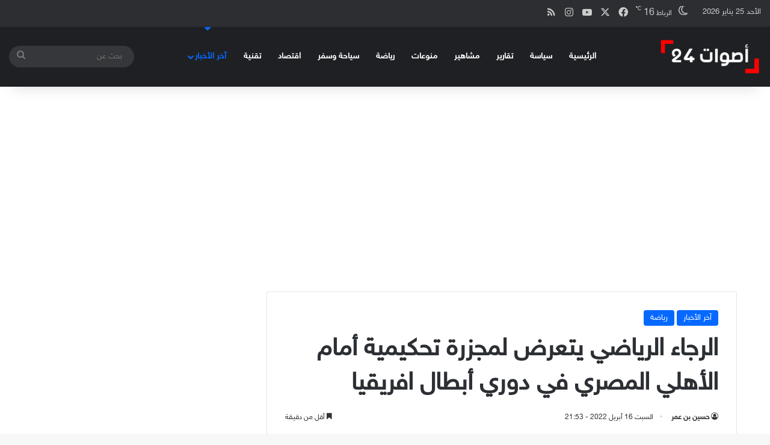

--- FILE ---
content_type: text/html; charset=UTF-8
request_url: https://aswat24.com/%D8%A7%D9%84%D8%B1%D8%AC%D8%A7%D8%A1-%D8%A7%D9%84%D8%B1%D9%8A%D8%A7%D8%B6%D9%8A-%D9%8A%D8%AA%D8%B9%D8%B1%D8%B6-%D9%84%D9%85%D8%AC%D8%B2%D8%B1%D8%A9-%D8%AA%D8%AD%D9%83%D9%8A%D9%85%D9%8A%D8%A9-%D8%A3/
body_size: 17686
content:
<!DOCTYPE html>
<html dir="rtl" lang="ar" class="" data-skin="light">
<head>
	<meta charset="UTF-8" />
	<link rel="profile" href="https://gmpg.org/xfn/11" />
	
<meta http-equiv='x-dns-prefetch-control' content='on'>
<link rel='dns-prefetch' href='//cdnjs.cloudflare.com' />
<link rel='dns-prefetch' href='//ajax.googleapis.com' />
<link rel='dns-prefetch' href='//fonts.googleapis.com' />
<link rel='dns-prefetch' href='//fonts.gstatic.com' />
<link rel='dns-prefetch' href='//s.gravatar.com' />
<link rel='dns-prefetch' href='//www.google-analytics.com' />
<meta name='robots' content='index, follow, max-image-preview:large, max-snippet:-1, max-video-preview:-1' />
	<style>img:is([sizes="auto" i], [sizes^="auto," i]) { contain-intrinsic-size: 3000px 1500px }</style>
	
	<!-- This site is optimized with the Yoast SEO plugin v26.8 - https://yoast.com/product/yoast-seo-wordpress/ -->
	<title>الرجاء الرياضي يتعرض لمجزرة تحكيمية أمام الأهلي المصري في دوري أبطال افريقيا - أصوات 24</title>
	<link rel="canonical" href="https://aswat24.com/الرجاء-الرياضي-يتعرض-لمجزرة-تحكيمية-أ/" />
	<meta property="og:locale" content="ar_AR" />
	<meta property="og:type" content="article" />
	<meta property="og:title" content="الرجاء الرياضي يتعرض لمجزرة تحكيمية أمام الأهلي المصري في دوري أبطال افريقيا - أصوات 24" />
	<meta property="og:description" content="تعرض فريق الرجاء الرياضي لظلم تحكيمي سافر في مباراته أمام الأهلي المصري ضمن ذهاب ربع نهائي دوري أبطال افريقيا. وتعمد الطاقم التحكيمي احتساب ركلة جزاء &#8220;خيالية&#8221; لصالح أصحاب الأرض، سجلها بنجاح اللاعب، عمرو السولية، في الدقيقة 10. وأثبتت لقطات &#8220;الإعادة التلفزيونية&#8221;، أن الكرة ارتطمت بركبة مدافع الرجاء ولم تلمس يده على الإطلاق، ما أثار استغراب &hellip;" />
	<meta property="og:url" content="https://aswat24.com/الرجاء-الرياضي-يتعرض-لمجزرة-تحكيمية-أ/" />
	<meta property="og:site_name" content="أصوات 24" />
	<meta property="article:publisher" content="https://web.facebook.com/aswat24media.officiel" />
	<meta property="article:author" content="https://web.facebook.com/aswat24media.officiel" />
	<meta property="article:published_time" content="2022-04-16T21:53:06+00:00" />
	<meta property="og:image" content="https://i0.wp.com/aswat24.com/wp-content/uploads/2022/04/Ahly-raja.jpeg?fit=1280%2C720&ssl=1" />
	<meta property="og:image:width" content="1280" />
	<meta property="og:image:height" content="720" />
	<meta property="og:image:type" content="image/jpeg" />
	<meta name="author" content="حسين بن عمر" />
	<meta name="twitter:card" content="summary_large_image" />
	<meta name="twitter:creator" content="@https://twitter.com/aswat24com" />
	<meta name="twitter:site" content="@aswat24com" />
	<meta name="twitter:label1" content="كُتب بواسطة" />
	<meta name="twitter:data1" content="حسين بن عمر" />
	<script type="application/ld+json" class="yoast-schema-graph">{"@context":"https://schema.org","@graph":[{"@type":"NewsArticle","@id":"https://aswat24.com/%d8%a7%d9%84%d8%b1%d8%ac%d8%a7%d8%a1-%d8%a7%d9%84%d8%b1%d9%8a%d8%a7%d8%b6%d9%8a-%d9%8a%d8%aa%d8%b9%d8%b1%d8%b6-%d9%84%d9%85%d8%ac%d8%b2%d8%b1%d8%a9-%d8%aa%d8%ad%d9%83%d9%8a%d9%85%d9%8a%d8%a9-%d8%a3/#article","isPartOf":{"@id":"https://aswat24.com/%d8%a7%d9%84%d8%b1%d8%ac%d8%a7%d8%a1-%d8%a7%d9%84%d8%b1%d9%8a%d8%a7%d8%b6%d9%8a-%d9%8a%d8%aa%d8%b9%d8%b1%d8%b6-%d9%84%d9%85%d8%ac%d8%b2%d8%b1%d8%a9-%d8%aa%d8%ad%d9%83%d9%8a%d9%85%d9%8a%d8%a9-%d8%a3/"},"author":{"name":"حسين بن عمر","@id":"https://aswat24.com/#/schema/person/7202241bebae833a0f5df06bd97f0b36"},"headline":"الرجاء الرياضي يتعرض لمجزرة تحكيمية أمام الأهلي المصري في دوري أبطال افريقيا","datePublished":"2022-04-16T21:53:06+00:00","mainEntityOfPage":{"@id":"https://aswat24.com/%d8%a7%d9%84%d8%b1%d8%ac%d8%a7%d8%a1-%d8%a7%d9%84%d8%b1%d9%8a%d8%a7%d8%b6%d9%8a-%d9%8a%d8%aa%d8%b9%d8%b1%d8%b6-%d9%84%d9%85%d8%ac%d8%b2%d8%b1%d8%a9-%d8%aa%d8%ad%d9%83%d9%8a%d9%85%d9%8a%d8%a9-%d8%a3/"},"wordCount":2,"commentCount":0,"publisher":{"@id":"https://aswat24.com/#organization"},"image":{"@id":"https://aswat24.com/%d8%a7%d9%84%d8%b1%d8%ac%d8%a7%d8%a1-%d8%a7%d9%84%d8%b1%d9%8a%d8%a7%d8%b6%d9%8a-%d9%8a%d8%aa%d8%b9%d8%b1%d8%b6-%d9%84%d9%85%d8%ac%d8%b2%d8%b1%d8%a9-%d8%aa%d8%ad%d9%83%d9%8a%d9%85%d9%8a%d8%a9-%d8%a3/#primaryimage"},"thumbnailUrl":"https://i0.wp.com/aswat24.com/wp-content/uploads/2022/04/Ahly-raja.jpeg?fit=1280%2C720&ssl=1","keywords":["الأهلي المصري","الرجاء الرياضي","دوري أبطال افريقيا"],"articleSection":["آخر الأخبار","رياضة"],"inLanguage":"ar"},{"@type":"WebPage","@id":"https://aswat24.com/%d8%a7%d9%84%d8%b1%d8%ac%d8%a7%d8%a1-%d8%a7%d9%84%d8%b1%d9%8a%d8%a7%d8%b6%d9%8a-%d9%8a%d8%aa%d8%b9%d8%b1%d8%b6-%d9%84%d9%85%d8%ac%d8%b2%d8%b1%d8%a9-%d8%aa%d8%ad%d9%83%d9%8a%d9%85%d9%8a%d8%a9-%d8%a3/","url":"https://aswat24.com/%d8%a7%d9%84%d8%b1%d8%ac%d8%a7%d8%a1-%d8%a7%d9%84%d8%b1%d9%8a%d8%a7%d8%b6%d9%8a-%d9%8a%d8%aa%d8%b9%d8%b1%d8%b6-%d9%84%d9%85%d8%ac%d8%b2%d8%b1%d8%a9-%d8%aa%d8%ad%d9%83%d9%8a%d9%85%d9%8a%d8%a9-%d8%a3/","name":"الرجاء الرياضي يتعرض لمجزرة تحكيمية أمام الأهلي المصري في دوري أبطال افريقيا - أصوات 24","isPartOf":{"@id":"https://aswat24.com/#website"},"primaryImageOfPage":{"@id":"https://aswat24.com/%d8%a7%d9%84%d8%b1%d8%ac%d8%a7%d8%a1-%d8%a7%d9%84%d8%b1%d9%8a%d8%a7%d8%b6%d9%8a-%d9%8a%d8%aa%d8%b9%d8%b1%d8%b6-%d9%84%d9%85%d8%ac%d8%b2%d8%b1%d8%a9-%d8%aa%d8%ad%d9%83%d9%8a%d9%85%d9%8a%d8%a9-%d8%a3/#primaryimage"},"image":{"@id":"https://aswat24.com/%d8%a7%d9%84%d8%b1%d8%ac%d8%a7%d8%a1-%d8%a7%d9%84%d8%b1%d9%8a%d8%a7%d8%b6%d9%8a-%d9%8a%d8%aa%d8%b9%d8%b1%d8%b6-%d9%84%d9%85%d8%ac%d8%b2%d8%b1%d8%a9-%d8%aa%d8%ad%d9%83%d9%8a%d9%85%d9%8a%d8%a9-%d8%a3/#primaryimage"},"thumbnailUrl":"https://i0.wp.com/aswat24.com/wp-content/uploads/2022/04/Ahly-raja.jpeg?fit=1280%2C720&ssl=1","datePublished":"2022-04-16T21:53:06+00:00","breadcrumb":{"@id":"https://aswat24.com/%d8%a7%d9%84%d8%b1%d8%ac%d8%a7%d8%a1-%d8%a7%d9%84%d8%b1%d9%8a%d8%a7%d8%b6%d9%8a-%d9%8a%d8%aa%d8%b9%d8%b1%d8%b6-%d9%84%d9%85%d8%ac%d8%b2%d8%b1%d8%a9-%d8%aa%d8%ad%d9%83%d9%8a%d9%85%d9%8a%d8%a9-%d8%a3/#breadcrumb"},"inLanguage":"ar","potentialAction":[{"@type":"ReadAction","target":["https://aswat24.com/%d8%a7%d9%84%d8%b1%d8%ac%d8%a7%d8%a1-%d8%a7%d9%84%d8%b1%d9%8a%d8%a7%d8%b6%d9%8a-%d9%8a%d8%aa%d8%b9%d8%b1%d8%b6-%d9%84%d9%85%d8%ac%d8%b2%d8%b1%d8%a9-%d8%aa%d8%ad%d9%83%d9%8a%d9%85%d9%8a%d8%a9-%d8%a3/"]}]},{"@type":"ImageObject","inLanguage":"ar","@id":"https://aswat24.com/%d8%a7%d9%84%d8%b1%d8%ac%d8%a7%d8%a1-%d8%a7%d9%84%d8%b1%d9%8a%d8%a7%d8%b6%d9%8a-%d9%8a%d8%aa%d8%b9%d8%b1%d8%b6-%d9%84%d9%85%d8%ac%d8%b2%d8%b1%d8%a9-%d8%aa%d8%ad%d9%83%d9%8a%d9%85%d9%8a%d8%a9-%d8%a3/#primaryimage","url":"https://i0.wp.com/aswat24.com/wp-content/uploads/2022/04/Ahly-raja.jpeg?fit=1280%2C720&ssl=1","contentUrl":"https://i0.wp.com/aswat24.com/wp-content/uploads/2022/04/Ahly-raja.jpeg?fit=1280%2C720&ssl=1","width":1280,"height":720,"caption":"الرجاء الرياضي يتعرض لمجزرة تحكيمية أمام الأهلي المصري في دوري أبطال افريقيا"},{"@type":"BreadcrumbList","@id":"https://aswat24.com/%d8%a7%d9%84%d8%b1%d8%ac%d8%a7%d8%a1-%d8%a7%d9%84%d8%b1%d9%8a%d8%a7%d8%b6%d9%8a-%d9%8a%d8%aa%d8%b9%d8%b1%d8%b6-%d9%84%d9%85%d8%ac%d8%b2%d8%b1%d8%a9-%d8%aa%d8%ad%d9%83%d9%8a%d9%85%d9%8a%d8%a9-%d8%a3/#breadcrumb","itemListElement":[{"@type":"ListItem","position":1,"name":"الرئيسية","item":"https://aswat24.com/"},{"@type":"ListItem","position":2,"name":"آخر الأخبار","item":"https://aswat24.com/category/news/"},{"@type":"ListItem","position":3,"name":"الرجاء الرياضي يتعرض لمجزرة تحكيمية أمام الأهلي المصري في دوري أبطال افريقيا"}]},{"@type":"WebSite","@id":"https://aswat24.com/#website","url":"https://aswat24.com/","name":"أصوات 24","description":"جريدة اخبارية عربية مستقلة شاملة تهتم بأخبار السياسة والرياضة والاقتصاد والعلوم والفن والتكنولوجيا","publisher":{"@id":"https://aswat24.com/#organization"},"potentialAction":[{"@type":"SearchAction","target":{"@type":"EntryPoint","urlTemplate":"https://aswat24.com/?s={search_term_string}"},"query-input":{"@type":"PropertyValueSpecification","valueRequired":true,"valueName":"search_term_string"}}],"inLanguage":"ar"},{"@type":"Organization","@id":"https://aswat24.com/#organization","name":"أصوات 24","alternateName":"جريدة اخبارية عربية مستقلة شاملة تهتم بأخبار السياسة والرياضة والاقتصاد والعلوم والفن والتكنولوجيا","url":"https://aswat24.com/","logo":{"@type":"ImageObject","inLanguage":"ar","@id":"https://aswat24.com/#/schema/logo/image/","url":"https://i0.wp.com/aswat24.com/wp-content/uploads/2022/09/cropped-أصوات-24.jpeg?fit=512%2C512&ssl=1","contentUrl":"https://i0.wp.com/aswat24.com/wp-content/uploads/2022/09/cropped-أصوات-24.jpeg?fit=512%2C512&ssl=1","width":512,"height":512,"caption":"أصوات 24"},"image":{"@id":"https://aswat24.com/#/schema/logo/image/"},"sameAs":["https://web.facebook.com/aswat24media.officiel","https://x.com/aswat24com"]},{"@type":"Person","@id":"https://aswat24.com/#/schema/person/7202241bebae833a0f5df06bd97f0b36","name":"حسين بن عمر","image":{"@type":"ImageObject","inLanguage":"ar","@id":"https://aswat24.com/#/schema/person/image/","url":"https://secure.gravatar.com/avatar/deaa886c1287cd7d6cf87aeb03460ded80d6d9628eba6f0ab1792a0ea16231ed?s=96&d=mm&r=g","contentUrl":"https://secure.gravatar.com/avatar/deaa886c1287cd7d6cf87aeb03460ded80d6d9628eba6f0ab1792a0ea16231ed?s=96&d=mm&r=g","caption":"حسين بن عمر"},"description":"كاتب صحفي لدى جريدة \"أصوات 24\" مهتم بالاخبار وتغطية كافة الاحداث لحظة بلحظة","sameAs":["https://aswat24.com/","https://web.facebook.com/aswat24media.officiel","https://instagram.com/aswat_24_?utm_medium=copy_link","https://x.com/https://twitter.com/aswat24com","https://www.youtube.com/channel/UC65M6MCnDUNs_t1hnNJ1sww"],"url":"https://aswat24.com/author/aswat24com/"}]}</script>
	<!-- / Yoast SEO plugin. -->


<link rel='dns-prefetch' href='//stats.wp.com' />
<link rel='dns-prefetch' href='//www.fontstatic.com' />
<link rel='preconnect' href='//i0.wp.com' />
<link rel="alternate" type="application/rss+xml" title="أصوات 24 &laquo; الخلاصة" href="https://aswat24.com/feed/" />
<link rel="alternate" type="application/rss+xml" title="أصوات 24 &laquo; خلاصة التعليقات" href="https://aswat24.com/comments/feed/" />

		<style type="text/css">
			:root{				
			--tie-preset-gradient-1: linear-gradient(135deg, rgba(6, 147, 227, 1) 0%, rgb(155, 81, 224) 100%);
			--tie-preset-gradient-2: linear-gradient(135deg, rgb(122, 220, 180) 0%, rgb(0, 208, 130) 100%);
			--tie-preset-gradient-3: linear-gradient(135deg, rgba(252, 185, 0, 1) 0%, rgba(255, 105, 0, 1) 100%);
			--tie-preset-gradient-4: linear-gradient(135deg, rgba(255, 105, 0, 1) 0%, rgb(207, 46, 46) 100%);
			--tie-preset-gradient-5: linear-gradient(135deg, rgb(238, 238, 238) 0%, rgb(169, 184, 195) 100%);
			--tie-preset-gradient-6: linear-gradient(135deg, rgb(74, 234, 220) 0%, rgb(151, 120, 209) 20%, rgb(207, 42, 186) 40%, rgb(238, 44, 130) 60%, rgb(251, 105, 98) 80%, rgb(254, 248, 76) 100%);
			--tie-preset-gradient-7: linear-gradient(135deg, rgb(255, 206, 236) 0%, rgb(152, 150, 240) 100%);
			--tie-preset-gradient-8: linear-gradient(135deg, rgb(254, 205, 165) 0%, rgb(254, 45, 45) 50%, rgb(107, 0, 62) 100%);
			--tie-preset-gradient-9: linear-gradient(135deg, rgb(255, 203, 112) 0%, rgb(199, 81, 192) 50%, rgb(65, 88, 208) 100%);
			--tie-preset-gradient-10: linear-gradient(135deg, rgb(255, 245, 203) 0%, rgb(182, 227, 212) 50%, rgb(51, 167, 181) 100%);
			--tie-preset-gradient-11: linear-gradient(135deg, rgb(202, 248, 128) 0%, rgb(113, 206, 126) 100%);
			--tie-preset-gradient-12: linear-gradient(135deg, rgb(2, 3, 129) 0%, rgb(40, 116, 252) 100%);
			--tie-preset-gradient-13: linear-gradient(135deg, #4D34FA, #ad34fa);
			--tie-preset-gradient-14: linear-gradient(135deg, #0057FF, #31B5FF);
			--tie-preset-gradient-15: linear-gradient(135deg, #FF007A, #FF81BD);
			--tie-preset-gradient-16: linear-gradient(135deg, #14111E, #4B4462);
			--tie-preset-gradient-17: linear-gradient(135deg, #F32758, #FFC581);

			
					--main-nav-background: #1f2024;
					--main-nav-secondry-background: rgba(0,0,0,0.2);
					--main-nav-primary-color: #0088ff;
					--main-nav-contrast-primary-color: #FFFFFF;
					--main-nav-text-color: #FFFFFF;
					--main-nav-secondry-text-color: rgba(225,255,255,0.5);
					--main-nav-main-border-color: rgba(255,255,255,0.07);
					--main-nav-secondry-border-color: rgba(255,255,255,0.04);
				
			}
		</style>
	<meta name="viewport" content="width=device-width, initial-scale=1.0" /><script type="2d6ed07e78a955eda4fa14a5-text/javascript">
/* <![CDATA[ */
window._wpemojiSettings = {"baseUrl":"https:\/\/s.w.org\/images\/core\/emoji\/16.0.1\/72x72\/","ext":".png","svgUrl":"https:\/\/s.w.org\/images\/core\/emoji\/16.0.1\/svg\/","svgExt":".svg","source":{"concatemoji":"https:\/\/aswat24.com\/wp-includes\/js\/wp-emoji-release.min.js?ver=6.8.3"}};
/*! This file is auto-generated */
!function(s,n){var o,i,e;function c(e){try{var t={supportTests:e,timestamp:(new Date).valueOf()};sessionStorage.setItem(o,JSON.stringify(t))}catch(e){}}function p(e,t,n){e.clearRect(0,0,e.canvas.width,e.canvas.height),e.fillText(t,0,0);var t=new Uint32Array(e.getImageData(0,0,e.canvas.width,e.canvas.height).data),a=(e.clearRect(0,0,e.canvas.width,e.canvas.height),e.fillText(n,0,0),new Uint32Array(e.getImageData(0,0,e.canvas.width,e.canvas.height).data));return t.every(function(e,t){return e===a[t]})}function u(e,t){e.clearRect(0,0,e.canvas.width,e.canvas.height),e.fillText(t,0,0);for(var n=e.getImageData(16,16,1,1),a=0;a<n.data.length;a++)if(0!==n.data[a])return!1;return!0}function f(e,t,n,a){switch(t){case"flag":return n(e,"\ud83c\udff3\ufe0f\u200d\u26a7\ufe0f","\ud83c\udff3\ufe0f\u200b\u26a7\ufe0f")?!1:!n(e,"\ud83c\udde8\ud83c\uddf6","\ud83c\udde8\u200b\ud83c\uddf6")&&!n(e,"\ud83c\udff4\udb40\udc67\udb40\udc62\udb40\udc65\udb40\udc6e\udb40\udc67\udb40\udc7f","\ud83c\udff4\u200b\udb40\udc67\u200b\udb40\udc62\u200b\udb40\udc65\u200b\udb40\udc6e\u200b\udb40\udc67\u200b\udb40\udc7f");case"emoji":return!a(e,"\ud83e\udedf")}return!1}function g(e,t,n,a){var r="undefined"!=typeof WorkerGlobalScope&&self instanceof WorkerGlobalScope?new OffscreenCanvas(300,150):s.createElement("canvas"),o=r.getContext("2d",{willReadFrequently:!0}),i=(o.textBaseline="top",o.font="600 32px Arial",{});return e.forEach(function(e){i[e]=t(o,e,n,a)}),i}function t(e){var t=s.createElement("script");t.src=e,t.defer=!0,s.head.appendChild(t)}"undefined"!=typeof Promise&&(o="wpEmojiSettingsSupports",i=["flag","emoji"],n.supports={everything:!0,everythingExceptFlag:!0},e=new Promise(function(e){s.addEventListener("DOMContentLoaded",e,{once:!0})}),new Promise(function(t){var n=function(){try{var e=JSON.parse(sessionStorage.getItem(o));if("object"==typeof e&&"number"==typeof e.timestamp&&(new Date).valueOf()<e.timestamp+604800&&"object"==typeof e.supportTests)return e.supportTests}catch(e){}return null}();if(!n){if("undefined"!=typeof Worker&&"undefined"!=typeof OffscreenCanvas&&"undefined"!=typeof URL&&URL.createObjectURL&&"undefined"!=typeof Blob)try{var e="postMessage("+g.toString()+"("+[JSON.stringify(i),f.toString(),p.toString(),u.toString()].join(",")+"));",a=new Blob([e],{type:"text/javascript"}),r=new Worker(URL.createObjectURL(a),{name:"wpTestEmojiSupports"});return void(r.onmessage=function(e){c(n=e.data),r.terminate(),t(n)})}catch(e){}c(n=g(i,f,p,u))}t(n)}).then(function(e){for(var t in e)n.supports[t]=e[t],n.supports.everything=n.supports.everything&&n.supports[t],"flag"!==t&&(n.supports.everythingExceptFlag=n.supports.everythingExceptFlag&&n.supports[t]);n.supports.everythingExceptFlag=n.supports.everythingExceptFlag&&!n.supports.flag,n.DOMReady=!1,n.readyCallback=function(){n.DOMReady=!0}}).then(function(){return e}).then(function(){var e;n.supports.everything||(n.readyCallback(),(e=n.source||{}).concatemoji?t(e.concatemoji):e.wpemoji&&e.twemoji&&(t(e.twemoji),t(e.wpemoji)))}))}((window,document),window._wpemojiSettings);
/* ]]> */
</script>
<link rel='stylesheet' id='sky-css' href='https://www.fontstatic.com/f=sky?ver=6.8.3' type='text/css' media='all' />
<style id='wp-emoji-styles-inline-css' type='text/css'>

	img.wp-smiley, img.emoji {
		display: inline !important;
		border: none !important;
		box-shadow: none !important;
		height: 1em !important;
		width: 1em !important;
		margin: 0 0.07em !important;
		vertical-align: -0.1em !important;
		background: none !important;
		padding: 0 !important;
	}
</style>
<style id='global-styles-inline-css' type='text/css'>
:root{--wp--preset--aspect-ratio--square: 1;--wp--preset--aspect-ratio--4-3: 4/3;--wp--preset--aspect-ratio--3-4: 3/4;--wp--preset--aspect-ratio--3-2: 3/2;--wp--preset--aspect-ratio--2-3: 2/3;--wp--preset--aspect-ratio--16-9: 16/9;--wp--preset--aspect-ratio--9-16: 9/16;--wp--preset--color--black: #000000;--wp--preset--color--cyan-bluish-gray: #abb8c3;--wp--preset--color--white: #ffffff;--wp--preset--color--pale-pink: #f78da7;--wp--preset--color--vivid-red: #cf2e2e;--wp--preset--color--luminous-vivid-orange: #ff6900;--wp--preset--color--luminous-vivid-amber: #fcb900;--wp--preset--color--light-green-cyan: #7bdcb5;--wp--preset--color--vivid-green-cyan: #00d084;--wp--preset--color--pale-cyan-blue: #8ed1fc;--wp--preset--color--vivid-cyan-blue: #0693e3;--wp--preset--color--vivid-purple: #9b51e0;--wp--preset--gradient--vivid-cyan-blue-to-vivid-purple: linear-gradient(135deg,rgba(6,147,227,1) 0%,rgb(155,81,224) 100%);--wp--preset--gradient--light-green-cyan-to-vivid-green-cyan: linear-gradient(135deg,rgb(122,220,180) 0%,rgb(0,208,130) 100%);--wp--preset--gradient--luminous-vivid-amber-to-luminous-vivid-orange: linear-gradient(135deg,rgba(252,185,0,1) 0%,rgba(255,105,0,1) 100%);--wp--preset--gradient--luminous-vivid-orange-to-vivid-red: linear-gradient(135deg,rgba(255,105,0,1) 0%,rgb(207,46,46) 100%);--wp--preset--gradient--very-light-gray-to-cyan-bluish-gray: linear-gradient(135deg,rgb(238,238,238) 0%,rgb(169,184,195) 100%);--wp--preset--gradient--cool-to-warm-spectrum: linear-gradient(135deg,rgb(74,234,220) 0%,rgb(151,120,209) 20%,rgb(207,42,186) 40%,rgb(238,44,130) 60%,rgb(251,105,98) 80%,rgb(254,248,76) 100%);--wp--preset--gradient--blush-light-purple: linear-gradient(135deg,rgb(255,206,236) 0%,rgb(152,150,240) 100%);--wp--preset--gradient--blush-bordeaux: linear-gradient(135deg,rgb(254,205,165) 0%,rgb(254,45,45) 50%,rgb(107,0,62) 100%);--wp--preset--gradient--luminous-dusk: linear-gradient(135deg,rgb(255,203,112) 0%,rgb(199,81,192) 50%,rgb(65,88,208) 100%);--wp--preset--gradient--pale-ocean: linear-gradient(135deg,rgb(255,245,203) 0%,rgb(182,227,212) 50%,rgb(51,167,181) 100%);--wp--preset--gradient--electric-grass: linear-gradient(135deg,rgb(202,248,128) 0%,rgb(113,206,126) 100%);--wp--preset--gradient--midnight: linear-gradient(135deg,rgb(2,3,129) 0%,rgb(40,116,252) 100%);--wp--preset--font-size--small: 13px;--wp--preset--font-size--medium: 20px;--wp--preset--font-size--large: 36px;--wp--preset--font-size--x-large: 42px;--wp--preset--spacing--20: 0.44rem;--wp--preset--spacing--30: 0.67rem;--wp--preset--spacing--40: 1rem;--wp--preset--spacing--50: 1.5rem;--wp--preset--spacing--60: 2.25rem;--wp--preset--spacing--70: 3.38rem;--wp--preset--spacing--80: 5.06rem;--wp--preset--shadow--natural: 6px 6px 9px rgba(0, 0, 0, 0.2);--wp--preset--shadow--deep: 12px 12px 50px rgba(0, 0, 0, 0.4);--wp--preset--shadow--sharp: 6px 6px 0px rgba(0, 0, 0, 0.2);--wp--preset--shadow--outlined: 6px 6px 0px -3px rgba(255, 255, 255, 1), 6px 6px rgba(0, 0, 0, 1);--wp--preset--shadow--crisp: 6px 6px 0px rgba(0, 0, 0, 1);}:where(.is-layout-flex){gap: 0.5em;}:where(.is-layout-grid){gap: 0.5em;}body .is-layout-flex{display: flex;}.is-layout-flex{flex-wrap: wrap;align-items: center;}.is-layout-flex > :is(*, div){margin: 0;}body .is-layout-grid{display: grid;}.is-layout-grid > :is(*, div){margin: 0;}:where(.wp-block-columns.is-layout-flex){gap: 2em;}:where(.wp-block-columns.is-layout-grid){gap: 2em;}:where(.wp-block-post-template.is-layout-flex){gap: 1.25em;}:where(.wp-block-post-template.is-layout-grid){gap: 1.25em;}.has-black-color{color: var(--wp--preset--color--black) !important;}.has-cyan-bluish-gray-color{color: var(--wp--preset--color--cyan-bluish-gray) !important;}.has-white-color{color: var(--wp--preset--color--white) !important;}.has-pale-pink-color{color: var(--wp--preset--color--pale-pink) !important;}.has-vivid-red-color{color: var(--wp--preset--color--vivid-red) !important;}.has-luminous-vivid-orange-color{color: var(--wp--preset--color--luminous-vivid-orange) !important;}.has-luminous-vivid-amber-color{color: var(--wp--preset--color--luminous-vivid-amber) !important;}.has-light-green-cyan-color{color: var(--wp--preset--color--light-green-cyan) !important;}.has-vivid-green-cyan-color{color: var(--wp--preset--color--vivid-green-cyan) !important;}.has-pale-cyan-blue-color{color: var(--wp--preset--color--pale-cyan-blue) !important;}.has-vivid-cyan-blue-color{color: var(--wp--preset--color--vivid-cyan-blue) !important;}.has-vivid-purple-color{color: var(--wp--preset--color--vivid-purple) !important;}.has-black-background-color{background-color: var(--wp--preset--color--black) !important;}.has-cyan-bluish-gray-background-color{background-color: var(--wp--preset--color--cyan-bluish-gray) !important;}.has-white-background-color{background-color: var(--wp--preset--color--white) !important;}.has-pale-pink-background-color{background-color: var(--wp--preset--color--pale-pink) !important;}.has-vivid-red-background-color{background-color: var(--wp--preset--color--vivid-red) !important;}.has-luminous-vivid-orange-background-color{background-color: var(--wp--preset--color--luminous-vivid-orange) !important;}.has-luminous-vivid-amber-background-color{background-color: var(--wp--preset--color--luminous-vivid-amber) !important;}.has-light-green-cyan-background-color{background-color: var(--wp--preset--color--light-green-cyan) !important;}.has-vivid-green-cyan-background-color{background-color: var(--wp--preset--color--vivid-green-cyan) !important;}.has-pale-cyan-blue-background-color{background-color: var(--wp--preset--color--pale-cyan-blue) !important;}.has-vivid-cyan-blue-background-color{background-color: var(--wp--preset--color--vivid-cyan-blue) !important;}.has-vivid-purple-background-color{background-color: var(--wp--preset--color--vivid-purple) !important;}.has-black-border-color{border-color: var(--wp--preset--color--black) !important;}.has-cyan-bluish-gray-border-color{border-color: var(--wp--preset--color--cyan-bluish-gray) !important;}.has-white-border-color{border-color: var(--wp--preset--color--white) !important;}.has-pale-pink-border-color{border-color: var(--wp--preset--color--pale-pink) !important;}.has-vivid-red-border-color{border-color: var(--wp--preset--color--vivid-red) !important;}.has-luminous-vivid-orange-border-color{border-color: var(--wp--preset--color--luminous-vivid-orange) !important;}.has-luminous-vivid-amber-border-color{border-color: var(--wp--preset--color--luminous-vivid-amber) !important;}.has-light-green-cyan-border-color{border-color: var(--wp--preset--color--light-green-cyan) !important;}.has-vivid-green-cyan-border-color{border-color: var(--wp--preset--color--vivid-green-cyan) !important;}.has-pale-cyan-blue-border-color{border-color: var(--wp--preset--color--pale-cyan-blue) !important;}.has-vivid-cyan-blue-border-color{border-color: var(--wp--preset--color--vivid-cyan-blue) !important;}.has-vivid-purple-border-color{border-color: var(--wp--preset--color--vivid-purple) !important;}.has-vivid-cyan-blue-to-vivid-purple-gradient-background{background: var(--wp--preset--gradient--vivid-cyan-blue-to-vivid-purple) !important;}.has-light-green-cyan-to-vivid-green-cyan-gradient-background{background: var(--wp--preset--gradient--light-green-cyan-to-vivid-green-cyan) !important;}.has-luminous-vivid-amber-to-luminous-vivid-orange-gradient-background{background: var(--wp--preset--gradient--luminous-vivid-amber-to-luminous-vivid-orange) !important;}.has-luminous-vivid-orange-to-vivid-red-gradient-background{background: var(--wp--preset--gradient--luminous-vivid-orange-to-vivid-red) !important;}.has-very-light-gray-to-cyan-bluish-gray-gradient-background{background: var(--wp--preset--gradient--very-light-gray-to-cyan-bluish-gray) !important;}.has-cool-to-warm-spectrum-gradient-background{background: var(--wp--preset--gradient--cool-to-warm-spectrum) !important;}.has-blush-light-purple-gradient-background{background: var(--wp--preset--gradient--blush-light-purple) !important;}.has-blush-bordeaux-gradient-background{background: var(--wp--preset--gradient--blush-bordeaux) !important;}.has-luminous-dusk-gradient-background{background: var(--wp--preset--gradient--luminous-dusk) !important;}.has-pale-ocean-gradient-background{background: var(--wp--preset--gradient--pale-ocean) !important;}.has-electric-grass-gradient-background{background: var(--wp--preset--gradient--electric-grass) !important;}.has-midnight-gradient-background{background: var(--wp--preset--gradient--midnight) !important;}.has-small-font-size{font-size: var(--wp--preset--font-size--small) !important;}.has-medium-font-size{font-size: var(--wp--preset--font-size--medium) !important;}.has-large-font-size{font-size: var(--wp--preset--font-size--large) !important;}.has-x-large-font-size{font-size: var(--wp--preset--font-size--x-large) !important;}
:where(.wp-block-post-template.is-layout-flex){gap: 1.25em;}:where(.wp-block-post-template.is-layout-grid){gap: 1.25em;}
:where(.wp-block-columns.is-layout-flex){gap: 2em;}:where(.wp-block-columns.is-layout-grid){gap: 2em;}
:root :where(.wp-block-pullquote){font-size: 1.5em;line-height: 1.6;}
</style>
<link rel='stylesheet' id='dashicons-css' href='https://aswat24.com/wp-includes/css/dashicons.min.css?ver=6.8.3' type='text/css' media='all' />
<link rel='stylesheet' id='admin-bar-rtl-css' href='https://aswat24.com/wp-includes/css/admin-bar-rtl.min.css?ver=6.8.3' type='text/css' media='all' />
<style id='admin-bar-inline-css' type='text/css'>

    /* Hide CanvasJS credits for P404 charts specifically */
    #p404RedirectChart .canvasjs-chart-credit {
        display: none !important;
    }
    
    #p404RedirectChart canvas {
        border-radius: 6px;
    }

    .p404-redirect-adminbar-weekly-title {
        font-weight: bold;
        font-size: 14px;
        color: #fff;
        margin-bottom: 6px;
    }

    #wpadminbar #wp-admin-bar-p404_free_top_button .ab-icon:before {
        content: "\f103";
        color: #dc3545;
        top: 3px;
    }
    
    #wp-admin-bar-p404_free_top_button .ab-item {
        min-width: 80px !important;
        padding: 0px !important;
    }
    
    /* Ensure proper positioning and z-index for P404 dropdown */
    .p404-redirect-adminbar-dropdown-wrap { 
        min-width: 0; 
        padding: 0;
        position: static !important;
    }
    
    #wpadminbar #wp-admin-bar-p404_free_top_button_dropdown {
        position: static !important;
    }
    
    #wpadminbar #wp-admin-bar-p404_free_top_button_dropdown .ab-item {
        padding: 0 !important;
        margin: 0 !important;
    }
    
    .p404-redirect-dropdown-container {
        min-width: 340px;
        padding: 18px 18px 12px 18px;
        background: #23282d !important;
        color: #fff;
        border-radius: 12px;
        box-shadow: 0 8px 32px rgba(0,0,0,0.25);
        margin-top: 10px;
        position: relative !important;
        z-index: 999999 !important;
        display: block !important;
        border: 1px solid #444;
    }
    
    /* Ensure P404 dropdown appears on hover */
    #wpadminbar #wp-admin-bar-p404_free_top_button .p404-redirect-dropdown-container { 
        display: none !important;
    }
    
    #wpadminbar #wp-admin-bar-p404_free_top_button:hover .p404-redirect-dropdown-container { 
        display: block !important;
    }
    
    #wpadminbar #wp-admin-bar-p404_free_top_button:hover #wp-admin-bar-p404_free_top_button_dropdown .p404-redirect-dropdown-container {
        display: block !important;
    }
    
    .p404-redirect-card {
        background: #2c3338;
        border-radius: 8px;
        padding: 18px 18px 12px 18px;
        box-shadow: 0 2px 8px rgba(0,0,0,0.07);
        display: flex;
        flex-direction: column;
        align-items: flex-start;
        border: 1px solid #444;
    }
    
    .p404-redirect-btn {
        display: inline-block;
        background: #dc3545;
        color: #fff !important;
        font-weight: bold;
        padding: 5px 22px;
        border-radius: 8px;
        text-decoration: none;
        font-size: 17px;
        transition: background 0.2s, box-shadow 0.2s;
        margin-top: 8px;
        box-shadow: 0 2px 8px rgba(220,53,69,0.15);
        text-align: center;
        line-height: 1.6;
    }
    
    .p404-redirect-btn:hover {
        background: #c82333;
        color: #fff !important;
        box-shadow: 0 4px 16px rgba(220,53,69,0.25);
    }
    
    /* Prevent conflicts with other admin bar dropdowns */
    #wpadminbar .ab-top-menu > li:hover > .ab-item,
    #wpadminbar .ab-top-menu > li.hover > .ab-item {
        z-index: auto;
    }
    
    #wpadminbar #wp-admin-bar-p404_free_top_button:hover > .ab-item {
        z-index: 999998 !important;
    }
    
</style>
<link rel='stylesheet' id='gn-frontend-gnfollow-style-css' href='https://aswat24.com/wp-content/plugins/gn-publisher/assets/css/gn-frontend-gnfollow.min.css?ver=1.5.26' type='text/css' media='all' />
<link rel='stylesheet' id='tie-css-base-css' href='https://aswat24.com/wp-content/themes/jannah/assets/css/base.min.css?ver=7.1.1' type='text/css' media='all' />
<link rel='stylesheet' id='tie-css-styles-css' href='https://aswat24.com/wp-content/themes/jannah/assets/css/style.min.css?ver=7.1.1' type='text/css' media='all' />
<link rel='stylesheet' id='tie-css-widgets-css' href='https://aswat24.com/wp-content/themes/jannah/assets/css/widgets.min.css?ver=7.1.1' type='text/css' media='all' />
<link rel='stylesheet' id='tie-css-helpers-css' href='https://aswat24.com/wp-content/themes/jannah/assets/css/helpers.min.css?ver=7.1.1' type='text/css' media='all' />
<link rel='stylesheet' id='tie-fontawesome5-css' href='https://aswat24.com/wp-content/themes/jannah/assets/css/fontawesome.css?ver=7.1.1' type='text/css' media='all' />
<link rel='stylesheet' id='tie-css-ilightbox-css' href='https://aswat24.com/wp-content/themes/jannah/assets/ilightbox/dark-skin/skin.css?ver=7.1.1' type='text/css' media='all' />
<link rel='stylesheet' id='tie-css-single-css' href='https://aswat24.com/wp-content/themes/jannah/assets/css/single.min.css?ver=7.1.1' type='text/css' media='all' />
<link rel='stylesheet' id='tie-css-print-css' href='https://aswat24.com/wp-content/themes/jannah/assets/css/print.css?ver=7.1.1' type='text/css' media='print' />
<link rel='stylesheet' id='tie-theme-rtl-css-css' href='https://aswat24.com/wp-content/themes/jannah/rtl.css?ver=6.8.3' type='text/css' media='all' />
<link rel='stylesheet' id='tie-theme-child-css-css' href='https://aswat24.com/wp-content/themes/jannah-child/style.css?ver=6.8.3' type='text/css' media='all' />
<style id='tie-theme-child-css-inline-css' type='text/css'>
body{font-family: sky;}#main-nav .main-menu > ul > li > a{text-transform: uppercase;}#the-post .entry-content,#the-post .entry-content p{font-size: 16px;font-weight: 700;line-height: 2;}#tie-wrapper .mag-box.big-post-left-box li:not(:first-child) .post-title,#tie-wrapper .mag-box.big-post-top-box li:not(:first-child) .post-title,#tie-wrapper .mag-box.half-box li:not(:first-child) .post-title,#tie-wrapper .mag-box.big-thumb-left-box li:not(:first-child) .post-title,#tie-wrapper .mag-box.scrolling-box .slide .post-title,#tie-wrapper .mag-box.miscellaneous-box li:not(:first-child) .post-title{font-weight: 500;}
</style>
<script type="2d6ed07e78a955eda4fa14a5-text/javascript" src="https://aswat24.com/wp-includes/js/jquery/jquery.min.js?ver=3.7.1" id="jquery-core-js"></script>
<script type="2d6ed07e78a955eda4fa14a5-text/javascript" src="https://aswat24.com/wp-includes/js/jquery/jquery-migrate.min.js?ver=3.4.1" id="jquery-migrate-js"></script>
<link rel="https://api.w.org/" href="https://aswat24.com/wp-json/" /><link rel="alternate" title="JSON" type="application/json" href="https://aswat24.com/wp-json/wp/v2/posts/4076" /><link rel="EditURI" type="application/rsd+xml" title="RSD" href="https://aswat24.com/xmlrpc.php?rsd" />
<meta name="generator" content="WordPress 6.8.3" />
<link rel='shortlink' href='https://aswat24.com/?p=4076' />
<link rel="alternate" title="oEmbed (JSON)" type="application/json+oembed" href="https://aswat24.com/wp-json/oembed/1.0/embed?url=https%3A%2F%2Faswat24.com%2F%25d8%25a7%25d9%2584%25d8%25b1%25d8%25ac%25d8%25a7%25d8%25a1-%25d8%25a7%25d9%2584%25d8%25b1%25d9%258a%25d8%25a7%25d8%25b6%25d9%258a-%25d9%258a%25d8%25aa%25d8%25b9%25d8%25b1%25d8%25b6-%25d9%2584%25d9%2585%25d8%25ac%25d8%25b2%25d8%25b1%25d8%25a9-%25d8%25aa%25d8%25ad%25d9%2583%25d9%258a%25d9%2585%25d9%258a%25d8%25a9-%25d8%25a3%2F" />
<link rel="alternate" title="oEmbed (XML)" type="text/xml+oembed" href="https://aswat24.com/wp-json/oembed/1.0/embed?url=https%3A%2F%2Faswat24.com%2F%25d8%25a7%25d9%2584%25d8%25b1%25d8%25ac%25d8%25a7%25d8%25a1-%25d8%25a7%25d9%2584%25d8%25b1%25d9%258a%25d8%25a7%25d8%25b6%25d9%258a-%25d9%258a%25d8%25aa%25d8%25b9%25d8%25b1%25d8%25b6-%25d9%2584%25d9%2585%25d8%25ac%25d8%25b2%25d8%25b1%25d8%25a9-%25d8%25aa%25d8%25ad%25d9%2583%25d9%258a%25d9%2585%25d9%258a%25d8%25a9-%25d8%25a3%2F&#038;format=xml" />
<script async src="https://pagead2.googlesyndication.com/pagead/js/adsbygoogle.js?client=ca-pub-4945197264543857" crossorigin="anonymous" type="2d6ed07e78a955eda4fa14a5-text/javascript"></script>

<!-- Global site tag (gtag.js) - Google Analytics -->
<script async src="https://www.googletagmanager.com/gtag/js?id=UA-206703376-1" type="2d6ed07e78a955eda4fa14a5-text/javascript"></script>
<script type="2d6ed07e78a955eda4fa14a5-text/javascript">
  window.dataLayer = window.dataLayer || [];
  function gtag(){dataLayer.push(arguments);}
  gtag('js', new Date());

  gtag('config', 'UA-206703376-1');
</script>

<!-- Google tag (gtag.js) -->
<script async src="https://www.googletagmanager.com/gtag/js?id=G-Z4V5RJS45Y" type="2d6ed07e78a955eda4fa14a5-text/javascript"></script>
<script type="2d6ed07e78a955eda4fa14a5-text/javascript">
  window.dataLayer = window.dataLayer || [];
  function gtag(){dataLayer.push(arguments);}
  gtag('js', new Date());

  gtag('config', 'G-Z4V5RJS45Y');
</script>

<script async type="2d6ed07e78a955eda4fa14a5-application/javascript" src="https://news.google.com/swg/js/v1/swg-basic.js"></script>
<script type="2d6ed07e78a955eda4fa14a5-text/javascript">
  (self.SWG_BASIC = self.SWG_BASIC || []).push( basicSubscriptions => {
    basicSubscriptions.init({
      type: "NewsArticle",
      isPartOfType: ["Product"],
      isPartOfProductId: "CAowjP-pCw:openaccess",
      clientOptions: { theme: "light", lang: "ar" },
    });
	  

<script async custom-element="amp-auto-ads"
        src="https://cdn.ampproject.org/v0/amp-auto-ads-0.1.js">
</script>

<!-- Google tag (gtag.js) -->
<script async src="https://www.googletagmanager.com/gtag/js?id=UA-206703376-1" type="2d6ed07e78a955eda4fa14a5-text/javascript"></script>
<script type="2d6ed07e78a955eda4fa14a5-text/javascript">
  window.dataLayer = window.dataLayer || [];
  function gtag(){dataLayer.push(arguments);}
  gtag('js', new Date());

  gtag('config', 'UA-206703376-1');
</script>

	<style>img#wpstats{display:none}</style>
		<meta http-equiv="X-UA-Compatible" content="IE=edge">
<meta name="theme-color" content="#0088ff" /><link rel="icon" href="https://i0.wp.com/aswat24.com/wp-content/uploads/2022/09/cropped-%D8%A3%D8%B5%D9%88%D8%A7%D8%AA-24.jpeg?fit=32%2C32&#038;ssl=1" sizes="32x32" />
<link rel="icon" href="https://i0.wp.com/aswat24.com/wp-content/uploads/2022/09/cropped-%D8%A3%D8%B5%D9%88%D8%A7%D8%AA-24.jpeg?fit=192%2C192&#038;ssl=1" sizes="192x192" />
<link rel="apple-touch-icon" href="https://i0.wp.com/aswat24.com/wp-content/uploads/2022/09/cropped-%D8%A3%D8%B5%D9%88%D8%A7%D8%AA-24.jpeg?fit=180%2C180&#038;ssl=1" />
<meta name="msapplication-TileImage" content="https://i0.wp.com/aswat24.com/wp-content/uploads/2022/09/cropped-%D8%A3%D8%B5%D9%88%D8%A7%D8%AA-24.jpeg?fit=270%2C270&#038;ssl=1" />

<script type="application/ld+json" class="gnpub-schema-markup-output">
{"@context":"https:\/\/schema.org\/","@type":"NewsArticle","@id":"https:\/\/aswat24.com\/%d8%a7%d9%84%d8%b1%d8%ac%d8%a7%d8%a1-%d8%a7%d9%84%d8%b1%d9%8a%d8%a7%d8%b6%d9%8a-%d9%8a%d8%aa%d8%b9%d8%b1%d8%b6-%d9%84%d9%85%d8%ac%d8%b2%d8%b1%d8%a9-%d8%aa%d8%ad%d9%83%d9%8a%d9%85%d9%8a%d8%a9-%d8%a3\/#newsarticle","url":"https:\/\/aswat24.com\/%d8%a7%d9%84%d8%b1%d8%ac%d8%a7%d8%a1-%d8%a7%d9%84%d8%b1%d9%8a%d8%a7%d8%b6%d9%8a-%d9%8a%d8%aa%d8%b9%d8%b1%d8%b6-%d9%84%d9%85%d8%ac%d8%b2%d8%b1%d8%a9-%d8%aa%d8%ad%d9%83%d9%8a%d9%85%d9%8a%d8%a9-%d8%a3\/","image":{"@type":"ImageObject","url":"https:\/\/i0.wp.com\/aswat24.com\/wp-content\/uploads\/2022\/04\/Ahly-raja.jpeg?resize=128%2C72&#038;ssl=1","width":128,"height":72},"headline":"\u0627\u0644\u0631\u062c\u0627\u0621 \u0627\u0644\u0631\u064a\u0627\u0636\u064a \u064a\u062a\u0639\u0631\u0636 \u0644\u0645\u062c\u0632\u0631\u0629 \u062a\u062d\u0643\u064a\u0645\u064a\u0629 \u0623\u0645\u0627\u0645 \u0627\u0644\u0623\u0647\u0644\u064a \u0627\u0644\u0645\u0635\u0631\u064a \u0641\u064a \u062f\u0648\u0631\u064a \u0623\u0628\u0637\u0627\u0644 \u0627\u0641\u0631\u064a\u0642\u064a\u0627","mainEntityOfPage":"https:\/\/aswat24.com\/%d8%a7%d9%84%d8%b1%d8%ac%d8%a7%d8%a1-%d8%a7%d9%84%d8%b1%d9%8a%d8%a7%d8%b6%d9%8a-%d9%8a%d8%aa%d8%b9%d8%b1%d8%b6-%d9%84%d9%85%d8%ac%d8%b2%d8%b1%d8%a9-%d8%aa%d8%ad%d9%83%d9%8a%d9%85%d9%8a%d8%a9-%d8%a3\/","datePublished":"2022-04-16T21:53:06+00:00","dateModified":"2022-04-16T21:53:06+00:00","description":"\u062a\u0639\u0631\u0636 \u0641\u0631\u064a\u0642 \u0627\u0644\u0631\u062c\u0627\u0621 \u0627\u0644\u0631\u064a\u0627\u0636\u064a \u0644\u0638\u0644\u0645 \u062a\u062d\u0643\u064a\u0645\u064a \u0633\u0627\u0641\u0631 \u0641\u064a \u0645\u0628\u0627\u0631\u0627\u062a\u0647 \u0623\u0645\u0627\u0645 \u0627\u0644\u0623\u0647\u0644\u064a \u0627\u0644\u0645\u0635\u0631\u064a \u0636\u0645\u0646 \u0630\u0647\u0627\u0628 \u0631\u0628\u0639 \u0646\u0647\u0627\u0626\u064a \u062f\u0648\u0631\u064a \u0623\u0628\u0637\u0627\u0644 \u0627\u0641\u0631\u064a\u0642\u064a\u0627. \u0648\u062a\u0639\u0645\u062f \u0627\u0644\u0637\u0627\u0642\u0645 \u0627\u0644\u062a\u062d\u0643\u064a\u0645\u064a \u0627\u062d\u062a\u0633\u0627\u0628 \u0631\u0643\u0644\u0629 \u062c\u0632\u0627\u0621 \"\u062e\u064a\u0627\u0644\u064a\u0629\" \u0644\u0635\u0627\u0644\u062d \u0623\u0635\u062d\u0627\u0628 \u0627\u0644\u0623\u0631\u0636\u060c \u0633\u062c\u0644\u0647\u0627 \u0628\u0646\u062c\u0627\u062d \u0627\u0644\u0644\u0627\u0639\u0628\u060c \u0639\u0645\u0631\u0648 \u0627\u0644\u0633\u0648\u0644\u064a\u0629\u060c \u0641\u064a \u0627\u0644\u062f\u0642\u064a\u0642\u0629 10. \u0648\u0623\u062b\u0628\u062a\u062a \u0644\u0642\u0637\u0627\u062a \"\u0627\u0644\u0625\u0639\u0627\u062f\u0629 \u0627\u0644\u062a\u0644\u0641\u0632\u064a\u0648\u0646\u064a\u0629\"\u060c \u0623\u0646 \u0627\u0644\u0643\u0631\u0629 \u0627\u0631\u062a\u0637\u0645\u062a \u0628\u0631\u0643\u0628\u0629 \u0645\u062f\u0627\u0641\u0639 \u0627\u0644\u0631\u062c\u0627\u0621 \u0648\u0644\u0645 \u062a\u0644\u0645\u0633 \u064a\u062f\u0647 \u0639\u0644\u0649 \u0627\u0644\u0625\u0637\u0644\u0627\u0642\u060c \u0645\u0627 \u0623\u062b\u0627\u0631 \u0627\u0633\u062a\u063a\u0631\u0627\u0628","articleSection":"\u0631\u064a\u0627\u0636\u0629","articleBody":"\u062a\u0639\u0631\u0636 \u0641\u0631\u064a\u0642 \u0627\u0644\u0631\u062c\u0627\u0621 \u0627\u0644\u0631\u064a\u0627\u0636\u064a \u0644\u0638\u0644\u0645 \u062a\u062d\u0643\u064a\u0645\u064a \u0633\u0627\u0641\u0631 \u0641\u064a \u0645\u0628\u0627\u0631\u0627\u062a\u0647 \u0623\u0645\u0627\u0645 \u0627\u0644\u0623\u0647\u0644\u064a \u0627\u0644\u0645\u0635\u0631\u064a \u0636\u0645\u0646 \u0630\u0647\u0627\u0628 \u0631\u0628\u0639 \u0646\u0647\u0627\u0626\u064a \u062f\u0648\u0631\u064a \u0623\u0628\u0637\u0627\u0644 \u0627\u0641\u0631\u064a\u0642\u064a\u0627.\r\n\u0648\u062a\u0639\u0645\u062f \u0627\u0644\u0637\u0627\u0642\u0645 \u0627\u0644\u062a\u062d\u0643\u064a\u0645\u064a \u0627\u062d\u062a\u0633\u0627\u0628 \u0631\u0643\u0644\u0629 \u062c\u0632\u0627\u0621 \"\u062e\u064a\u0627\u0644\u064a\u0629\" \u0644\u0635\u0627\u0644\u062d \u0623\u0635\u062d\u0627\u0628 \u0627\u0644\u0623\u0631\u0636\u060c \u0633\u062c\u0644\u0647\u0627 \u0628\u0646\u062c\u0627\u062d \u0627\u0644\u0644\u0627\u0639\u0628\u060c \u0639\u0645\u0631\u0648 \u0627\u0644\u0633\u0648\u0644\u064a\u0629\u060c \u0641\u064a \u0627\u0644\u062f\u0642\u064a\u0642\u0629 10.\r\n\r\n\u0648\u0623\u062b\u0628\u062a\u062a \u0644\u0642\u0637\u0627\u062a \"\u0627\u0644\u0625\u0639\u0627\u062f\u0629 \u0627\u0644\u062a\u0644\u0641\u0632\u064a\u0648\u0646\u064a\u0629\"\u060c \u0623\u0646 \u0627\u0644\u0643\u0631\u0629 \u0627\u0631\u062a\u0637\u0645\u062a \u0628\u0631\u0643\u0628\u0629 \u0645\u062f\u0627\u0641\u0639 \u0627\u0644\u0631\u062c\u0627\u0621 \u0648\u0644\u0645 \u062a\u0644\u0645\u0633 \u064a\u062f\u0647 \u0639\u0644\u0649 \u0627\u0644\u0625\u0637\u0644\u0627\u0642\u060c \u0645\u0627 \u0623\u062b\u0627\u0631 \u0627\u0633\u062a\u063a\u0631\u0627\u0628 \u0643\u0644 \u0645\u0646 \u064a\u062a\u0627\u0628\u0639 \u0627\u0644\u0645\u0628\u0627\u0631\u0627\u0629.\r\n\r\n\u0648\u0645\u0646 \u0634\u0623\u0646 \u0627\u0644\u0645\u0647\u0632\u0644\u0629 \u0627\u0644\u062a\u062d\u0643\u064a\u0645\u064a\u0629 \u0627\u0644\u062a\u064a \u0634\u0647\u062f\u062a\u0647\u0627 \u0645\u0628\u0627\u0631\u0627\u0629 \u0627\u0644\u0631\u062c\u0627\u0621 \u0627\u0644\u0631\u064a\u0627\u0636\u064a \u0623\u0646 \u062a\u0637\u0631\u062d \u0645\u0646 \u062c\u062f\u064a\u062f \u0639\u0644\u0627\u0645\u0627\u062a \u0627\u0644\u0625\u0633\u062a\u0641\u0647\u0627\u0645 \u062d\u0648\u0644 \u0627\u0644\u062a\u062d\u0643\u064a\u0645 \u0641\u064a \u0627\u0644\u0642\u0627\u0631\u0629 \u0627\u0644\u0625\u0641\u0631\u064a\u0642\u064a\u0629 \u0648\u0627\u0633\u062a\u0639\u0645\u0627\u0644 \u062a\u0642\u0646\u064a\u0629 \u0627\u0644\u062d\u0643\u0645 \u0627\u0644\u0645\u0633\u0627\u0639\u062f \u0628\u0627\u0644\u0641\u064a\u062f\u064a\u0648 \u0627\u0644\u0640 var\u060c \u0644\u062e\u062f\u0645\u0629 \u0628\u0639\u0636 \u0627\u0644\u0623\u0646\u062f\u064a\u0629.\r\n\r\n&nbsp;","keywords":"\u0627\u0644\u0623\u0647\u0644\u064a \u0627\u0644\u0645\u0635\u0631\u064a, \u0627\u0644\u0631\u062c\u0627\u0621 \u0627\u0644\u0631\u064a\u0627\u0636\u064a, \u062f\u0648\u0631\u064a \u0623\u0628\u0637\u0627\u0644 \u0627\u0641\u0631\u064a\u0642\u064a\u0627, ","name":"\u0627\u0644\u0631\u062c\u0627\u0621 \u0627\u0644\u0631\u064a\u0627\u0636\u064a \u064a\u062a\u0639\u0631\u0636 \u0644\u0645\u062c\u0632\u0631\u0629 \u062a\u062d\u0643\u064a\u0645\u064a\u0629 \u0623\u0645\u0627\u0645 \u0627\u0644\u0623\u0647\u0644\u064a \u0627\u0644\u0645\u0635\u0631\u064a \u0641\u064a \u062f\u0648\u0631\u064a \u0623\u0628\u0637\u0627\u0644 \u0627\u0641\u0631\u064a\u0642\u064a\u0627","thumbnailUrl":"https:\/\/i0.wp.com\/aswat24.com\/wp-content\/uploads\/2022\/04\/Ahly-raja.jpeg?resize=128%2C72&#038;ssl=1","wordCount":87,"timeRequired":"PT23S","mainEntity":{"@type":"WebPage","@id":"https:\/\/aswat24.com\/%d8%a7%d9%84%d8%b1%d8%ac%d8%a7%d8%a1-%d8%a7%d9%84%d8%b1%d9%8a%d8%a7%d8%b6%d9%8a-%d9%8a%d8%aa%d8%b9%d8%b1%d8%b6-%d9%84%d9%85%d8%ac%d8%b2%d8%b1%d8%a9-%d8%aa%d8%ad%d9%83%d9%8a%d9%85%d9%8a%d8%a9-%d8%a3\/"},"author":{"@type":"Person","name":"\u062d\u0633\u064a\u0646 \u0628\u0646 \u0639\u0645\u0631","description":"\u0643\u0627\u062a\u0628 \u0635\u062d\u0641\u064a \u0644\u062f\u0649 \u062c\u0631\u064a\u062f\u0629 \"\u0623\u0635\u0648\u0627\u062a 24\" \u0645\u0647\u062a\u0645 \u0628\u0627\u0644\u0627\u062e\u0628\u0627\u0631 \u0648\u062a\u063a\u0637\u064a\u0629 \u0643\u0627\u0641\u0629 \u0627\u0644\u0627\u062d\u062f\u0627\u062b \u0644\u062d\u0638\u0629 \u0628\u0644\u062d\u0638\u0629","url":"https:\/\/aswat24.com\/author\/aswat24com\/","sameAs":["https:\/\/aswat24.com\/","https:\/\/web.facebook.com\/aswat24media.officiel","https:\/\/twitter.com\/aswat24com","https:\/\/instagram.com\/aswat_24_?utm_medium=copy_link","https:\/\/www.youtube.com\/channel\/UC65M6MCnDUNs_t1hnNJ1sww"],"image":{"@type":"ImageObject","url":"https:\/\/secure.gravatar.com\/avatar\/deaa886c1287cd7d6cf87aeb03460ded80d6d9628eba6f0ab1792a0ea16231ed?s=96&d=mm&r=g","height":96,"width":96}},"editor":{"@type":"Person","name":"\u062d\u0633\u064a\u0646 \u0628\u0646 \u0639\u0645\u0631","description":"\u0643\u0627\u062a\u0628 \u0635\u062d\u0641\u064a \u0644\u062f\u0649 \u062c\u0631\u064a\u062f\u0629 \"\u0623\u0635\u0648\u0627\u062a 24\" \u0645\u0647\u062a\u0645 \u0628\u0627\u0644\u0627\u062e\u0628\u0627\u0631 \u0648\u062a\u063a\u0637\u064a\u0629 \u0643\u0627\u0641\u0629 \u0627\u0644\u0627\u062d\u062f\u0627\u062b \u0644\u062d\u0638\u0629 \u0628\u0644\u062d\u0638\u0629","url":"https:\/\/aswat24.com\/author\/aswat24com\/","sameAs":["https:\/\/aswat24.com\/","https:\/\/web.facebook.com\/aswat24media.officiel","https:\/\/twitter.com\/aswat24com","https:\/\/instagram.com\/aswat_24_?utm_medium=copy_link","https:\/\/www.youtube.com\/channel\/UC65M6MCnDUNs_t1hnNJ1sww"],"image":{"@type":"ImageObject","url":"https:\/\/secure.gravatar.com\/avatar\/deaa886c1287cd7d6cf87aeb03460ded80d6d9628eba6f0ab1792a0ea16231ed?s=96&d=mm&r=g","height":96,"width":96}}}
</script>
</head>

<body id="tie-body" class="rtl wp-singular post-template-default single single-post postid-4076 single-format-standard wp-theme-jannah wp-child-theme-jannah-child tie-no-js wrapper-has-shadow block-head-2 magazine1 is-thumb-overlay-disabled is-desktop is-header-layout-4 sidebar-left has-sidebar post-layout-1 narrow-title-narrow-media">

<amp-auto-ads type="adsense"
        data-ad-client="ca-pub-4945197264543857">
</amp-auto-ads>

<div class="background-overlay">

	<div id="tie-container" class="site tie-container">

		
		<div id="tie-wrapper">

			
<header id="theme-header" class="theme-header header-layout-4 header-layout-1 main-nav-dark main-nav-default-dark main-nav-below no-stream-item top-nav-active top-nav-dark top-nav-default-dark top-nav-above has-shadow is-stretch-header has-normal-width-logo mobile-header-centered">
	
<nav id="top-nav"  class="has-date-components top-nav header-nav" aria-label="الشريط العلوي">
	<div class="container">
		<div class="topbar-wrapper">

			
					<div class="topbar-today-date">
						الأحد 25 يناير 2026					</div>
					
			<div class="tie-alignleft">
				<ul class="components"><li class="weather-menu-item menu-item custom-menu-link">
				<div class="tie-weather-widget is-animated" title="سماء صافية">
					<div class="weather-wrap">

						<div class="weather-forecast-day small-weather-icons">
							
					<div class="weather-icon">
						<div class="icon-moon"></div>
					</div>
										</div><!-- .weather-forecast-day -->

						<div class="city-data">
							<span>الرباط</span>
							<span class="weather-current-temp">
								16								<sup>&#x2103;</sup>
							</span>
						</div><!-- .city-data -->

					</div><!-- .weather-wrap -->
				</div><!-- .tie-weather-widget -->
				</li> <li class="social-icons-item"><a class="social-link facebook-social-icon" rel="external noopener nofollow" target="_blank" href="https://web.facebook.com/profile.php?id=100090305419232"><span class="tie-social-icon tie-icon-facebook"></span><span class="screen-reader-text">فيسبوك</span></a></li><li class="social-icons-item"><a class="social-link twitter-social-icon" rel="external noopener nofollow" target="_blank" href="https://twitter.com/aswat24com"><span class="tie-social-icon tie-icon-twitter"></span><span class="screen-reader-text">X</span></a></li><li class="social-icons-item"><a class="social-link youtube-social-icon" rel="external noopener nofollow" target="_blank" href="#"><span class="tie-social-icon tie-icon-youtube"></span><span class="screen-reader-text">يوتيوب</span></a></li><li class="social-icons-item"><a class="social-link instagram-social-icon" rel="external noopener nofollow" target="_blank" href="#"><span class="tie-social-icon tie-icon-instagram"></span><span class="screen-reader-text">انستقرام</span></a></li><li class="social-icons-item"><a class="social-link rss-social-icon" rel="external noopener nofollow" target="_blank" href="https://aswat24.com/feed/"><span class="tie-social-icon tie-icon-feed"></span><span class="screen-reader-text">ملخص الموقع RSS</span></a></li> </ul><!-- Components -->			</div><!-- .tie-alignleft /-->

			<div class="tie-alignright">
							</div><!-- .tie-alignright /-->

		</div><!-- .topbar-wrapper /-->
	</div><!-- .container /-->
</nav><!-- #top-nav /-->

<div class="main-nav-wrapper">
	<nav id="main-nav"  class="main-nav header-nav menu-style-arrow menu-style-minimal" style="line-height:100px" aria-label="القائمة الرئيسية">
		<div class="container">

			<div class="main-menu-wrapper">

				<div id="mobile-header-components-area_1" class="mobile-header-components"><ul class="components"><li class="mobile-component_menu custom-menu-link"><a href="#" id="mobile-menu-icon" class=""><span class="tie-mobile-menu-icon tie-icon-grid-4"></span><span class="screen-reader-text">القائمة</span></a></li></ul></div>
						<div class="header-layout-1-logo" style="width:240px">
							
		<div id="logo" class="image-logo" >

			
			<a title="أصوات 24" href="https://aswat24.com/">
				
				<picture class="tie-logo-default tie-logo-picture">
					<source class="tie-logo-source-default tie-logo-source" srcset="https://aswat24.com/wp-content/uploads/2024/03/logo.png" media="(max-width:991px)">
					<source class="tie-logo-source-default tie-logo-source" srcset="https://aswat24.com/wp-content/uploads/2024/03/logo.png">
					<img class="tie-logo-img-default tie-logo-img" src="https://aswat24.com/wp-content/uploads/2024/03/logo.png" alt="أصوات 24" width="240" height="60" style="max-height:60px; width: auto;" />
				</picture>
						</a>

			
		</div><!-- #logo /-->

								</div>

						<div id="mobile-header-components-area_2" class="mobile-header-components"><ul class="components"><li class="mobile-component_search custom-menu-link">
				<a href="#" class="tie-search-trigger-mobile">
					<span class="tie-icon-search tie-search-icon" aria-hidden="true"></span>
					<span class="screen-reader-text">بحث عن</span>
				</a>
			</li></ul></div>
				<div id="menu-components-wrap">

					
		<div id="sticky-logo" class="image-logo">

			
			<a title="أصوات 24" href="https://aswat24.com/">
				
				<picture class="tie-logo-default tie-logo-picture">
					<source class="tie-logo-source-default tie-logo-source" srcset="https://aswat24.com/wp-content/uploads/2024/03/logo.png">
					<img class="tie-logo-img-default tie-logo-img" src="https://aswat24.com/wp-content/uploads/2024/03/logo.png" alt="أصوات 24"  />
				</picture>
						</a>

			
		</div><!-- #Sticky-logo /-->

		<div class="flex-placeholder"></div>
		
					<div class="main-menu main-menu-wrap">
						<div id="main-nav-menu" class="main-menu header-menu"><ul id="menu-%d8%a7%d9%84%d8%b1%d8%a6%d9%8a%d8%b3%d9%8a%d8%a9" class="menu"><li id="menu-item-98" class="menu-item menu-item-type-custom menu-item-object-custom menu-item-home menu-item-98"><a href="https://aswat24.com/">الرئيسية</a></li>
<li id="menu-item-100" class="menu-item menu-item-type-taxonomy menu-item-object-category menu-item-100"><a href="https://aswat24.com/category/politics/">سياسة</a></li>
<li id="menu-item-3096" class="menu-item menu-item-type-taxonomy menu-item-object-category menu-item-3096"><a href="https://aswat24.com/category/report/">تقارير</a></li>
<li id="menu-item-107" class="menu-item menu-item-type-taxonomy menu-item-object-category menu-item-107"><a href="https://aswat24.com/category/culture/">مشاهير</a></li>
<li id="menu-item-887" class="menu-item menu-item-type-taxonomy menu-item-object-category menu-item-887"><a href="https://aswat24.com/category/variety/">منوعات</a></li>
<li id="menu-item-101" class="menu-item menu-item-type-taxonomy menu-item-object-category current-post-ancestor current-menu-parent current-post-parent menu-item-101"><a href="https://aswat24.com/category/sport/">رياضة</a></li>
<li id="menu-item-8779" class="menu-item menu-item-type-taxonomy menu-item-object-category menu-item-8779"><a href="https://aswat24.com/category/travel/">سياحة وسفر</a></li>
<li id="menu-item-8736" class="menu-item menu-item-type-taxonomy menu-item-object-category menu-item-8736"><a href="https://aswat24.com/category/economie/">اقتصاد</a></li>
<li id="menu-item-437" class="menu-item menu-item-type-taxonomy menu-item-object-category menu-item-437"><a href="https://aswat24.com/category/technology/">تقنية</a></li>
<li id="menu-item-99" class="menu-item menu-item-type-taxonomy menu-item-object-category current-post-ancestor current-menu-parent current-post-parent menu-item-has-children menu-item-99 tie-current-menu"><a href="https://aswat24.com/category/news/">آخر الأخبار</a>
<ul class="sub-menu menu-sub-content">
	<li id="menu-item-10179" class="menu-item menu-item-type-taxonomy menu-item-object-category menu-item-10179"><a href="https://aswat24.com/category/%d8%ae%d8%a7%d8%b1%d8%ac-%d8%a7%d9%84%d9%86%d8%b5/">خارج النص</a></li>
	<li id="menu-item-103" class="menu-item menu-item-type-taxonomy menu-item-object-category menu-item-103"><a href="https://aswat24.com/category/health/">الصحة</a></li>
	<li id="menu-item-8317" class="menu-item menu-item-type-taxonomy menu-item-object-category menu-item-8317"><a href="https://aswat24.com/category/food-recipies/">المطبخ</a></li>
	<li id="menu-item-3913" class="menu-item menu-item-type-taxonomy menu-item-object-category menu-item-3913"><a href="https://aswat24.com/category/latest/">دولي</a></li>
	<li id="menu-item-3912" class="menu-item menu-item-type-taxonomy menu-item-object-category menu-item-3912"><a href="https://aswat24.com/category/societe/">مجتمع</a></li>
	<li id="menu-item-1735" class="menu-item menu-item-type-taxonomy menu-item-object-category menu-item-1735"><a href="https://aswat24.com/category/videos/">فيديوهات</a></li>
</ul>
</li>
</ul></div>					</div><!-- .main-menu /-->

					<ul class="components">			<li class="search-bar menu-item custom-menu-link" aria-label="بحث">
				<form method="get" id="search" action="https://aswat24.com/">
					<input id="search-input"  inputmode="search" type="text" name="s" title="بحث عن" placeholder="بحث عن" />
					<button id="search-submit" type="submit">
						<span class="tie-icon-search tie-search-icon" aria-hidden="true"></span>
						<span class="screen-reader-text">بحث عن</span>
					</button>
				</form>
			</li>
			</ul><!-- Components -->
				</div><!-- #menu-components-wrap /-->
			</div><!-- .main-menu-wrapper /-->
		</div><!-- .container /-->

			</nav><!-- #main-nav /-->
</div><!-- .main-nav-wrapper /-->

</header>

<div id="content" class="site-content container"><div id="main-content-row" class="tie-row main-content-row">

<div class="main-content tie-col-md-8 tie-col-xs-12" role="main">

	
	<article id="the-post" class="container-wrapper post-content tie-standard">

		
<header class="entry-header-outer">

	
	<div class="entry-header">

		<span class="post-cat-wrap"><a class="post-cat tie-cat-2" href="https://aswat24.com/category/news/">آخر الأخبار</a><a class="post-cat tie-cat-4" href="https://aswat24.com/category/sport/">رياضة</a></span>
		<h1 class="post-title entry-title">
			الرجاء الرياضي يتعرض لمجزرة تحكيمية أمام الأهلي المصري في دوري أبطال افريقيا		</h1>

		<div class="single-post-meta post-meta clearfix"><span class="author-meta single-author no-avatars"><span class="meta-item meta-author-wrapper meta-author-1"><span class="meta-author"><a href="https://aswat24.com/author/aswat24com/" class="author-name tie-icon" title="حسين بن عمر">حسين بن عمر</a></span></span></span><span class="date meta-item tie-icon"> السبت 16 أبريل 2022 - 21:53 </span><div class="tie-alignright"><span class="meta-reading-time meta-item"><span class="tie-icon-bookmark" aria-hidden="true"></span> أقل من دقيقة</span> </div></div><!-- .post-meta -->	</div><!-- .entry-header /-->

	
	
</header><!-- .entry-header-outer /-->


<div  class="featured-area"><div class="featured-area-inner"><figure class="single-featured-image"><img width="780" height="470" src="https://i0.wp.com/aswat24.com/wp-content/uploads/2022/04/Ahly-raja.jpeg?resize=780%2C470&amp;ssl=1" class="attachment-jannah-image-post size-jannah-image-post wp-post-image" alt="الرجاء الرياضي يتعرض لمجزرة تحكيمية أمام الأهلي المصري في دوري أبطال افريقيا" data-main-img="1" decoding="async" />
						<figcaption class="single-caption-text">
							<span class="tie-icon-camera" aria-hidden="true"></span> الرجاء الرياضي يتعرض لمجزرة تحكيمية أمام الأهلي المصري في دوري أبطال افريقيا
						</figcaption>
					</figure></div></div>
		<div class="entry-content entry clearfix">

			
			<h4><span style="font-size: 16px;">تعرض فريق <a href="https://aswat24.com/%d8%a7%d9%84%d8%b1%d8%ac%d8%a7%d8%a1-%d8%a7%d9%84%d8%b1%d9%8a%d8%a7%d8%b6%d9%8a-%d8%a8%d8%b7%d9%84%d8%a7-%d9%84%d9%83%d8%a3%d8%b3-%d8%a7%d9%84%d8%b9%d8%b1%d8%a8-%d9%84%d9%84%d9%85%d8%b1%d8%a9-%d8%a7/">الرجاء الرياضي</a> لظلم تحكيمي سافر في مباراته أمام الأهلي المصري ضمن ذهاب ربع نهائي <a href="https://twitter.com/aswat24com" target="_blank" rel="noopener">دوري أبطال افريقيا</a>.</span></h4>
<p>وتعمد الطاقم التحكيمي احتساب ركلة جزاء &#8220;خيالية&#8221; لصالح أصحاب الأرض، سجلها بنجاح اللاعب، عمرو السولية، في الدقيقة 10.</p>
<p>وأثبتت لقطات &#8220;الإعادة التلفزيونية&#8221;، أن الكرة ارتطمت بركبة مدافع <a href="https://aswat24.com/%d8%a8%d8%a7%d9%86%d9%88%d9%86-%d9%88%d8%b1%d8%ad%d9%8a%d9%85%d9%8a-%d9%88%d8%a7%d9%84%d8%b4%d9%8a%d8%a8%d9%8a-%d8%b6%d9%85%d9%86-%d9%82%d8%a7%d8%a6%d9%85%d8%a9-%d9%85%d9%86%d8%aa%d8%ae%d8%a8-%d8%a7/">الرجاء</a> ولم تلمس يده على الإطلاق، ما أثار استغراب كل من يتابع المباراة.</p>
<p>ومن شأن المهزلة التحكيمية التي شهدتها مباراة الرجاء الرياضي أن تطرح من جديد علامات الإستفهام حول التحكيم في القارة الإفريقية واستعمال تقنية الحكم المساعد بالفيديو الـ var، لخدمة بعض الأندية.</p>
<p>&nbsp;</p>
<p><img data-recalc-dims="1" decoding="async" class="alignnone size-full wp-image-4079" src="https://i0.wp.com/aswat24.com/wp-content/uploads/2022/04/WhatsApp-Image-2022-04-16-at-21.33.01.jpeg?resize=720%2C900&#038;ssl=1" alt="الرجاء الرياضي يتعرض لمجزرة تحكيمية أمام الأهلي المصري في دوري أبطال افريقيا" width="720" height="900" /></p>

			<div class="post-bottom-meta post-bottom-tags post-tags-classic"><div class="post-bottom-meta-title"><span class="tie-icon-tags" aria-hidden="true"></span> الوسوم</div><span class="tagcloud"><a href="https://aswat24.com/tag/%d8%a7%d9%84%d8%a3%d9%87%d9%84%d9%8a-%d8%a7%d9%84%d9%85%d8%b5%d8%b1%d9%8a/" rel="tag">الأهلي المصري</a> <a href="https://aswat24.com/tag/%d8%a7%d9%84%d8%b1%d8%ac%d8%a7%d8%a1-%d8%a7%d9%84%d8%b1%d9%8a%d8%a7%d8%b6%d9%8a/" rel="tag">الرجاء الرياضي</a> <a href="https://aswat24.com/tag/%d8%af%d9%88%d8%b1%d9%8a-%d8%a3%d8%a8%d8%b7%d8%a7%d9%84-%d8%a7%d9%81%d8%b1%d9%8a%d9%82%d9%8a%d8%a7/" rel="tag">دوري أبطال افريقيا</a></span></div>		<div class="post-shortlink">
			<input type="text" id="short-post-url" value="aswat24.com/?p=4076" data-url="https://aswat24.com/?p=4076"> 
			<button type="button" id="copy-post-url" class="button">نسخ الرابط</button>
			<span id="copy-post-url-msg" style="display:none;">تم نسخ الرابط</span>
		</div>

		<script type="2d6ed07e78a955eda4fa14a5-text/javascript">
			document.getElementById('copy-post-url').onclick = function(){
				var copyText = document.getElementById('short-post-url');
				copyText.select();
				copyText.setSelectionRange(0, 99999);
				navigator.clipboard.writeText(copyText.getAttribute('data-url'));
				document.getElementById('copy-post-url-msg').style.display = "block";
			}
		</script>

		
		</div><!-- .entry-content /-->

				<div id="post-extra-info">
			<div class="theiaStickySidebar">
				<div class="single-post-meta post-meta clearfix"><span class="author-meta single-author no-avatars"><span class="meta-item meta-author-wrapper meta-author-1"><span class="meta-author"><a href="https://aswat24.com/author/aswat24com/" class="author-name tie-icon" title="حسين بن عمر">حسين بن عمر</a></span></span></span><span class="date meta-item tie-icon"> السبت 16 أبريل 2022 - 21:53 </span><div class="tie-alignright"><span class="meta-reading-time meta-item"><span class="tie-icon-bookmark" aria-hidden="true"></span> أقل من دقيقة</span> </div></div><!-- .post-meta -->
			</div>
		</div>

		<div class="clearfix"></div>
		<script id="tie-schema-json" type="application/ld+json">{"@context":"http:\/\/schema.org","@type":"NewsArticle","dateCreated":"2022-04-16T21:53:06+00:00","datePublished":"2022-04-16T21:53:06+00:00","dateModified":"2022-04-16T21:53:06+00:00","headline":"\u0627\u0644\u0631\u062c\u0627\u0621 \u0627\u0644\u0631\u064a\u0627\u0636\u064a \u064a\u062a\u0639\u0631\u0636 \u0644\u0645\u062c\u0632\u0631\u0629 \u062a\u062d\u0643\u064a\u0645\u064a\u0629 \u0623\u0645\u0627\u0645 \u0627\u0644\u0623\u0647\u0644\u064a \u0627\u0644\u0645\u0635\u0631\u064a \u0641\u064a \u062f\u0648\u0631\u064a \u0623\u0628\u0637\u0627\u0644 \u0627\u0641\u0631\u064a\u0642\u064a\u0627","name":"\u0627\u0644\u0631\u062c\u0627\u0621 \u0627\u0644\u0631\u064a\u0627\u0636\u064a \u064a\u062a\u0639\u0631\u0636 \u0644\u0645\u062c\u0632\u0631\u0629 \u062a\u062d\u0643\u064a\u0645\u064a\u0629 \u0623\u0645\u0627\u0645 \u0627\u0644\u0623\u0647\u0644\u064a \u0627\u0644\u0645\u0635\u0631\u064a \u0641\u064a \u062f\u0648\u0631\u064a \u0623\u0628\u0637\u0627\u0644 \u0627\u0641\u0631\u064a\u0642\u064a\u0627","keywords":"\u0627\u0644\u0623\u0647\u0644\u064a \u0627\u0644\u0645\u0635\u0631\u064a,\u0627\u0644\u0631\u062c\u0627\u0621 \u0627\u0644\u0631\u064a\u0627\u0636\u064a,\u062f\u0648\u0631\u064a \u0623\u0628\u0637\u0627\u0644 \u0627\u0641\u0631\u064a\u0642\u064a\u0627","url":"https:\/\/aswat24.com\/%d8%a7%d9%84%d8%b1%d8%ac%d8%a7%d8%a1-%d8%a7%d9%84%d8%b1%d9%8a%d8%a7%d8%b6%d9%8a-%d9%8a%d8%aa%d8%b9%d8%b1%d8%b6-%d9%84%d9%85%d8%ac%d8%b2%d8%b1%d8%a9-%d8%aa%d8%ad%d9%83%d9%8a%d9%85%d9%8a%d8%a9-%d8%a3\/","description":"\u062a\u0639\u0631\u0636 \u0641\u0631\u064a\u0642 \u0627\u0644\u0631\u062c\u0627\u0621 \u0627\u0644\u0631\u064a\u0627\u0636\u064a \u0644\u0638\u0644\u0645 \u062a\u062d\u0643\u064a\u0645\u064a \u0633\u0627\u0641\u0631 \u0641\u064a \u0645\u0628\u0627\u0631\u0627\u062a\u0647 \u0623\u0645\u0627\u0645 \u0627\u0644\u0623\u0647\u0644\u064a \u0627\u0644\u0645\u0635\u0631\u064a \u0636\u0645\u0646 \u0630\u0647\u0627\u0628 \u0631\u0628\u0639 \u0646\u0647\u0627\u0626\u064a \u062f\u0648\u0631\u064a \u0623\u0628\u0637\u0627\u0644 \u0627\u0641\u0631\u064a\u0642\u064a\u0627. \u0648\u062a\u0639\u0645\u062f \u0627\u0644\u0637\u0627\u0642\u0645 \u0627\u0644\u062a\u062d\u0643\u064a\u0645\u064a \u0627\u062d\u062a\u0633\u0627\u0628 \u0631\u0643\u0644\u0629 \u062c\u0632\u0627\u0621 \"\u062e\u064a\u0627\u0644\u064a\u0629\" \u0644\u0635\u0627\u0644\u062d \u0623\u0635\u062d\u0627\u0628 \u0627\u0644\u0623\u0631\u0636\u060c \u0633\u062c\u0644\u0647\u0627 \u0628\u0646\u062c\u0627\u062d \u0627\u0644\u0644\u0627\u0639\u0628\u060c \u0639\u0645","copyrightYear":"2022","articleSection":"\u0622\u062e\u0631 \u0627\u0644\u0623\u062e\u0628\u0627\u0631,\u0631\u064a\u0627\u0636\u0629","articleBody":"\u062a\u0639\u0631\u0636 \u0641\u0631\u064a\u0642 \u0627\u0644\u0631\u062c\u0627\u0621 \u0627\u0644\u0631\u064a\u0627\u0636\u064a \u0644\u0638\u0644\u0645 \u062a\u062d\u0643\u064a\u0645\u064a \u0633\u0627\u0641\u0631 \u0641\u064a \u0645\u0628\u0627\u0631\u0627\u062a\u0647 \u0623\u0645\u0627\u0645 \u0627\u0644\u0623\u0647\u0644\u064a \u0627\u0644\u0645\u0635\u0631\u064a \u0636\u0645\u0646 \u0630\u0647\u0627\u0628 \u0631\u0628\u0639 \u0646\u0647\u0627\u0626\u064a \u062f\u0648\u0631\u064a \u0623\u0628\u0637\u0627\u0644 \u0627\u0641\u0631\u064a\u0642\u064a\u0627.\r\n\u0648\u062a\u0639\u0645\u062f \u0627\u0644\u0637\u0627\u0642\u0645 \u0627\u0644\u062a\u062d\u0643\u064a\u0645\u064a \u0627\u062d\u062a\u0633\u0627\u0628 \u0631\u0643\u0644\u0629 \u062c\u0632\u0627\u0621 \"\u062e\u064a\u0627\u0644\u064a\u0629\" \u0644\u0635\u0627\u0644\u062d \u0623\u0635\u062d\u0627\u0628 \u0627\u0644\u0623\u0631\u0636\u060c \u0633\u062c\u0644\u0647\u0627 \u0628\u0646\u062c\u0627\u062d \u0627\u0644\u0644\u0627\u0639\u0628\u060c \u0639\u0645\u0631\u0648 \u0627\u0644\u0633\u0648\u0644\u064a\u0629\u060c \u0641\u064a \u0627\u0644\u062f\u0642\u064a\u0642\u0629 10.\r\n\r\n\u0648\u0623\u062b\u0628\u062a\u062a \u0644\u0642\u0637\u0627\u062a \"\u0627\u0644\u0625\u0639\u0627\u062f\u0629 \u0627\u0644\u062a\u0644\u0641\u0632\u064a\u0648\u0646\u064a\u0629\"\u060c \u0623\u0646 \u0627\u0644\u0643\u0631\u0629 \u0627\u0631\u062a\u0637\u0645\u062a \u0628\u0631\u0643\u0628\u0629 \u0645\u062f\u0627\u0641\u0639 \u0627\u0644\u0631\u062c\u0627\u0621 \u0648\u0644\u0645 \u062a\u0644\u0645\u0633 \u064a\u062f\u0647 \u0639\u0644\u0649 \u0627\u0644\u0625\u0637\u0644\u0627\u0642\u060c \u0645\u0627 \u0623\u062b\u0627\u0631 \u0627\u0633\u062a\u063a\u0631\u0627\u0628 \u0643\u0644 \u0645\u0646 \u064a\u062a\u0627\u0628\u0639 \u0627\u0644\u0645\u0628\u0627\u0631\u0627\u0629.\r\n\r\n\u0648\u0645\u0646 \u0634\u0623\u0646 \u0627\u0644\u0645\u0647\u0632\u0644\u0629 \u0627\u0644\u062a\u062d\u0643\u064a\u0645\u064a\u0629 \u0627\u0644\u062a\u064a \u0634\u0647\u062f\u062a\u0647\u0627 \u0645\u0628\u0627\u0631\u0627\u0629 \u0627\u0644\u0631\u062c\u0627\u0621 \u0627\u0644\u0631\u064a\u0627\u0636\u064a \u0623\u0646 \u062a\u0637\u0631\u062d \u0645\u0646 \u062c\u062f\u064a\u062f \u0639\u0644\u0627\u0645\u0627\u062a \u0627\u0644\u0625\u0633\u062a\u0641\u0647\u0627\u0645 \u062d\u0648\u0644 \u0627\u0644\u062a\u062d\u0643\u064a\u0645 \u0641\u064a \u0627\u0644\u0642\u0627\u0631\u0629 \u0627\u0644\u0625\u0641\u0631\u064a\u0642\u064a\u0629 \u0648\u0627\u0633\u062a\u0639\u0645\u0627\u0644 \u062a\u0642\u0646\u064a\u0629 \u0627\u0644\u062d\u0643\u0645 \u0627\u0644\u0645\u0633\u0627\u0639\u062f \u0628\u0627\u0644\u0641\u064a\u062f\u064a\u0648 \u0627\u0644\u0640 var\u060c \u0644\u062e\u062f\u0645\u0629 \u0628\u0639\u0636 \u0627\u0644\u0623\u0646\u062f\u064a\u0629.\r\n\r\n&nbsp;\r\n\r\n","publisher":{"@id":"#Publisher","@type":"Organization","name":"\u0623\u0635\u0648\u0627\u062a 24","logo":{"@type":"ImageObject","url":"https:\/\/aswat24.com\/wp-content\/uploads\/2024\/03\/logo.png"},"sameAs":["https:\/\/web.facebook.com\/profile.php?id=100090305419232","https:\/\/twitter.com\/aswat24com","#","#"]},"sourceOrganization":{"@id":"#Publisher"},"copyrightHolder":{"@id":"#Publisher"},"mainEntityOfPage":{"@type":"WebPage","@id":"https:\/\/aswat24.com\/%d8%a7%d9%84%d8%b1%d8%ac%d8%a7%d8%a1-%d8%a7%d9%84%d8%b1%d9%8a%d8%a7%d8%b6%d9%8a-%d9%8a%d8%aa%d8%b9%d8%b1%d8%b6-%d9%84%d9%85%d8%ac%d8%b2%d8%b1%d8%a9-%d8%aa%d8%ad%d9%83%d9%8a%d9%85%d9%8a%d8%a9-%d8%a3\/"},"author":{"@type":"Person","name":"\u062d\u0633\u064a\u0646 \u0628\u0646 \u0639\u0645\u0631","url":"https:\/\/aswat24.com\/author\/aswat24com\/"},"image":{"@type":"ImageObject","url":"https:\/\/i0.wp.com\/aswat24.com\/wp-content\/uploads\/2022\/04\/Ahly-raja.jpeg?fit=1280%2C720&ssl=1","width":1280,"height":720}}</script>
		<div class="follow-us-post-section">
								<div class="follow-us-title">تابعوا آخر أخبارنا عبر</div>
										<a href="https://news.google.com/publications/CAAqBwgKMIz_qQsw_onCAw" title="Google News" target="_blank" rel="nofollow noopener" class="post-followus-btn google-new-btn">
						<img src="https://aswat24.com/wp-content/themes/jannah/assets/images/google-news.svg" alt="Google News" loading="lazy" width="120" height="22" />
					</a>
							</div>
		

	</article><!-- #the-post /-->

	
	<div class="post-components">

		
	

				<div id="related-posts" class="container-wrapper has-extra-post">

					<div class="mag-box-title the-global-title">
						<h3>مقالات ذات صلة</h3>
					</div>

					<div class="related-posts-list">

					
							<div class="related-item tie-standard">

								
			<a aria-label="منتخب المغرب يتوج بكأس العرب ويحصل على أعلى مكافأة مالية في تاريخ البطولة" href="https://aswat24.com/%d9%85%d9%86%d8%aa%d8%ae%d8%a8-%d8%a7%d9%84%d9%85%d8%ba%d8%b1%d8%a8-%d9%8a%d8%aa%d9%88%d8%ac-%d8%a8%d9%83%d8%a3%d8%b3-%d8%a7%d9%84%d8%b9%d8%b1%d8%a8-%d9%88%d9%8a%d8%ad%d8%b5%d9%84-%d8%b9%d9%84%d9%89/" class="post-thumb"><img width="390" height="220" src="https://i0.wp.com/aswat24.com/wp-content/uploads/2025/12/morocco-1766085425.webp?resize=390%2C220&amp;ssl=1" class="attachment-jannah-image-large size-jannah-image-large wp-post-image" alt="منتخب المغرب يتوج بكأس العرب ويحصل على أعلى مكافأة مالية في تاريخ البطولة" decoding="async" loading="lazy" srcset="https://i0.wp.com/aswat24.com/wp-content/uploads/2025/12/morocco-1766085425.webp?w=1200&amp;ssl=1 1200w, https://i0.wp.com/aswat24.com/wp-content/uploads/2025/12/morocco-1766085425.webp?resize=768%2C432&amp;ssl=1 768w, https://i0.wp.com/aswat24.com/wp-content/uploads/2025/12/morocco-1766085425.webp?resize=390%2C220&amp;ssl=1 390w" sizes="auto, (max-width: 390px) 100vw, 390px" /></a>
								<h3 class="post-title"><a href="https://aswat24.com/%d9%85%d9%86%d8%aa%d8%ae%d8%a8-%d8%a7%d9%84%d9%85%d8%ba%d8%b1%d8%a8-%d9%8a%d8%aa%d9%88%d8%ac-%d8%a8%d9%83%d8%a3%d8%b3-%d8%a7%d9%84%d8%b9%d8%b1%d8%a8-%d9%88%d9%8a%d8%ad%d8%b5%d9%84-%d8%b9%d9%84%d9%89/">منتخب المغرب يتوج بكأس العرب ويحصل على أعلى مكافأة مالية في تاريخ البطولة</a></h3>

								<div class="post-meta clearfix"><span class="date meta-item tie-icon">الخميس 18 ديسمبر 2025 - 22:34</span></div><!-- .post-meta -->							</div><!-- .related-item /-->

						
							<div class="related-item tie-standard">

								
			<a aria-label="وسائل إعلام فرنسية تصف رحيل أوناحي عن مارسيليا بـ &#8220;الخطأ الفادح&#8221;" href="https://aswat24.com/%d9%88%d8%b3%d8%a7%d8%a6%d9%84-%d8%a5%d8%b9%d9%84%d8%a7%d9%85-%d9%81%d8%b1%d9%86%d8%b3%d9%8a%d8%a9-%d8%aa%d8%b5%d9%81-%d8%b1%d8%ad%d9%8a%d9%84-%d8%a3%d9%88%d9%86%d8%a7%d8%ad%d9%8a-%d8%b9%d9%86-%d9%85/" class="post-thumb"><img width="390" height="220" src="https://i0.wp.com/aswat24.com/wp-content/uploads/2025/12/IMG_768.webp?resize=390%2C220&amp;ssl=1" class="attachment-jannah-image-large size-jannah-image-large wp-post-image" alt="وسائل إعلام فرنسية تصف رحيل أوناحي عن مارسيليا بـ &quot;الخطأ الفادح&quot;" decoding="async" loading="lazy" srcset="https://i0.wp.com/aswat24.com/wp-content/uploads/2025/12/IMG_768.webp?w=1920&amp;ssl=1 1920w, https://i0.wp.com/aswat24.com/wp-content/uploads/2025/12/IMG_768.webp?resize=768%2C432&amp;ssl=1 768w, https://i0.wp.com/aswat24.com/wp-content/uploads/2025/12/IMG_768.webp?resize=1536%2C863&amp;ssl=1 1536w, https://i0.wp.com/aswat24.com/wp-content/uploads/2025/12/IMG_768.webp?resize=390%2C220&amp;ssl=1 390w" sizes="auto, (max-width: 390px) 100vw, 390px" /></a>
								<h3 class="post-title"><a href="https://aswat24.com/%d9%88%d8%b3%d8%a7%d8%a6%d9%84-%d8%a5%d8%b9%d9%84%d8%a7%d9%85-%d9%81%d8%b1%d9%86%d8%b3%d9%8a%d8%a9-%d8%aa%d8%b5%d9%81-%d8%b1%d8%ad%d9%8a%d9%84-%d8%a3%d9%88%d9%86%d8%a7%d8%ad%d9%8a-%d8%b9%d9%86-%d9%85/">وسائل إعلام فرنسية تصف رحيل أوناحي عن مارسيليا بـ &#8220;الخطأ الفادح&#8221;</a></h3>

								<div class="post-meta clearfix"><span class="date meta-item tie-icon">الأحد 14 ديسمبر 2025 - 12:30</span></div><!-- .post-meta -->							</div><!-- .related-item /-->

						
							<div class="related-item tie-standard">

								
			<a aria-label="اتفاقية الربط بالقطار الكهربائي السريع بين السعودية وقطر: نقلة نوعية في النقل الخليجي" href="https://aswat24.com/%d8%a7%d8%aa%d9%81%d8%a7%d9%82%d9%8a%d8%a9-%d8%a7%d9%84%d8%b1%d8%a8%d8%b7-%d8%a8%d8%a7%d9%84%d9%82%d8%b7%d8%a7%d8%b1-%d8%a7%d9%84%d9%83%d9%87%d8%b1%d8%a8%d8%a7%d8%a6%d9%8a-%d8%a7%d9%84%d8%b3%d8%b1/" class="post-thumb"><img width="390" height="220" src="https://i0.wp.com/aswat24.com/wp-content/uploads/2025/12/23ER.webp?resize=390%2C220&amp;ssl=1" class="attachment-jannah-image-large size-jannah-image-large wp-post-image" alt="اتفاقية الربط بالقطار الكهربائي السريع بين السعودية وقطر: نقلة نوعية في النقل الخليجي" decoding="async" loading="lazy" srcset="https://i0.wp.com/aswat24.com/wp-content/uploads/2025/12/23ER.webp?resize=390%2C220&amp;ssl=1 390w, https://i0.wp.com/aswat24.com/wp-content/uploads/2025/12/23ER.webp?zoom=2&amp;resize=390%2C220&amp;ssl=1 780w, https://i0.wp.com/aswat24.com/wp-content/uploads/2025/12/23ER.webp?zoom=3&amp;resize=390%2C220&amp;ssl=1 1170w" sizes="auto, (max-width: 390px) 100vw, 390px" /></a>
								<h3 class="post-title"><a href="https://aswat24.com/%d8%a7%d8%aa%d9%81%d8%a7%d9%82%d9%8a%d8%a9-%d8%a7%d9%84%d8%b1%d8%a8%d8%b7-%d8%a8%d8%a7%d9%84%d9%82%d8%b7%d8%a7%d8%b1-%d8%a7%d9%84%d9%83%d9%87%d8%b1%d8%a8%d8%a7%d8%a6%d9%8a-%d8%a7%d9%84%d8%b3%d8%b1/">اتفاقية الربط بالقطار الكهربائي السريع بين السعودية وقطر: نقلة نوعية في النقل الخليجي</a></h3>

								<div class="post-meta clearfix"><span class="date meta-item tie-icon">الثلاثاء 9 ديسمبر 2025 - 11:38</span></div><!-- .post-meta -->							</div><!-- .related-item /-->

						
							<div class="related-item tie-standard">

								
			<a aria-label="مدرب ليفربول: استبعاد صلاح كان &#8220;قراراً صعباً&#8221;.. وتوقيت عودته غير مؤكد" href="https://aswat24.com/%d9%85%d8%af%d8%b1%d8%a8-%d9%84%d9%8a%d9%81%d8%b1%d8%a8%d9%88%d9%84-%d8%a7%d8%b3%d8%aa%d8%a8%d8%b9%d8%a7%d8%af-%d8%b5%d9%84%d8%a7%d8%ad-%d9%83%d8%a7%d9%86-%d9%82%d8%b1%d8%a7%d8%b1%d8%a7%d9%8b/" class="post-thumb"><img width="390" height="220" src="https://i0.wp.com/aswat24.com/wp-content/uploads/2025/12/slot-salah-liverpool.webp?resize=390%2C220&amp;ssl=1" class="attachment-jannah-image-large size-jannah-image-large wp-post-image" alt="مدرب ليفربول: استبعاد صلاح كان &quot;قراراً صعباً&quot;.. وتوقيت عودته غير مؤكد" decoding="async" loading="lazy" /></a>
								<h3 class="post-title"><a href="https://aswat24.com/%d9%85%d8%af%d8%b1%d8%a8-%d9%84%d9%8a%d9%81%d8%b1%d8%a8%d9%88%d9%84-%d8%a7%d8%b3%d8%aa%d8%a8%d8%b9%d8%a7%d8%af-%d8%b5%d9%84%d8%a7%d8%ad-%d9%83%d8%a7%d9%86-%d9%82%d8%b1%d8%a7%d8%b1%d8%a7%d9%8b/">مدرب ليفربول: استبعاد صلاح كان &#8220;قراراً صعباً&#8221;.. وتوقيت عودته غير مؤكد</a></h3>

								<div class="post-meta clearfix"><span class="date meta-item tie-icon">الإثنين 1 ديسمبر 2025 - 11:01</span></div><!-- .post-meta -->							</div><!-- .related-item /-->

						
					</div><!-- .related-posts-list /-->
				</div><!-- #related-posts /-->

			
	</div><!-- .post-components /-->

	
</div><!-- .main-content -->

</div><!-- .main-content-row /--></div><!-- #content /-->
<footer id="footer" class="site-footer dark-skin dark-widgetized-area">

	
			<div id="site-info" class="site-info site-info-layout-2">
				<div class="container">
					<div class="tie-row">
						<div class="tie-col-md-12">

							<div class="copyright-text copyright-text-first"> 
أصوات 24   © جميع الحقوق محفوظة 2025

</div><div class="footer-menu"><ul id="menu-%d8%a7%d9%84%d8%b9%d9%84%d9%88%d9%8a%d8%a9" class="menu"><li id="menu-item-8635" class="menu-item menu-item-type-post_type menu-item-object-page menu-item-8635"><a href="https://aswat24.com/send-news/">للنشر في الموقع</a></li>
<li id="menu-item-8634" class="menu-item menu-item-type-post_type menu-item-object-page menu-item-8634"><a href="https://aswat24.com/who-we-are/">عن أصوات 24</a></li>
<li id="menu-item-8636" class="menu-item menu-item-type-post_type menu-item-object-page menu-item-8636"><a href="https://aswat24.com/contact/">اتصل بنا</a></li>
<li id="menu-item-8637" class="menu-item menu-item-type-post_type menu-item-object-page menu-item-8637"><a href="https://aswat24.com/%d9%81%d8%b1%d9%8a%d9%82-%d8%a7%d9%84%d8%b9%d9%85%d9%84/">فريق العمل</a></li>
</ul></div>
						</div><!-- .tie-col /-->
					</div><!-- .tie-row /-->
				</div><!-- .container /-->
			</div><!-- #site-info /-->
			
</footer><!-- #footer /-->




		<a id="go-to-top" class="go-to-top-button" href="#go-to-tie-body">
			<span class="tie-icon-angle-up"></span>
			<span class="screen-reader-text">زر الذهاب إلى الأعلى</span>
		</a>
	
		</div><!-- #tie-wrapper /-->

		
	<aside class=" side-aside normal-side dark-skin dark-widgetized-area appear-from-left" aria-label="القائمة الجانبية الثانوية" style="visibility: hidden;">
		<div data-height="100%" class="side-aside-wrapper has-custom-scroll">

			<a href="#" class="close-side-aside remove big-btn">
				<span class="screen-reader-text">إغلاق</span>
			</a><!-- .close-side-aside /-->


			
				<div id="mobile-container">

					
					<div id="mobile-menu" class="hide-menu-icons">
											</div><!-- #mobile-menu /-->

					
				</div><!-- #mobile-container /-->
			

			
		</div><!-- .side-aside-wrapper /-->
	</aside><!-- .side-aside /-->

	
	</div><!-- #tie-container /-->
</div><!-- .background-overlay /-->

<script type="speculationrules">
{"prefetch":[{"source":"document","where":{"and":[{"href_matches":"\/*"},{"not":{"href_matches":["\/wp-*.php","\/wp-admin\/*","\/wp-content\/uploads\/*","\/wp-content\/*","\/wp-content\/plugins\/*","\/wp-content\/themes\/jannah-child\/*","\/wp-content\/themes\/jannah\/*","\/*\\?(.+)"]}},{"not":{"selector_matches":"a[rel~=\"nofollow\"]"}},{"not":{"selector_matches":".no-prefetch, .no-prefetch a"}}]},"eagerness":"conservative"}]}
</script>
<div id="is-scroller-outer"><div id="is-scroller"></div></div><div id="fb-root"></div>		<div id="tie-popup-search-mobile" class="tie-popup tie-popup-search-wrap" style="display: none;">
			<a href="#" class="tie-btn-close remove big-btn light-btn">
				<span class="screen-reader-text">إغلاق</span>
			</a>
			<div class="popup-search-wrap-inner">

				<div class="live-search-parent pop-up-live-search" data-skin="live-search-popup" aria-label="بحث">

										<form method="get" class="tie-popup-search-form" action="https://aswat24.com/">
							<input class="tie-popup-search-input " inputmode="search" type="text" name="s" title="بحث عن" autocomplete="off" placeholder="بحث عن" />
							<button class="tie-popup-search-submit" type="submit">
								<span class="tie-icon-search tie-search-icon" aria-hidden="true"></span>
								<span class="screen-reader-text">بحث عن</span>
							</button>
						</form>
						
				</div><!-- .pop-up-live-search /-->

			</div><!-- .popup-search-wrap-inner /-->
		</div><!-- .tie-popup-search-wrap /-->
		<script type="2d6ed07e78a955eda4fa14a5-text/javascript" id="tie-scripts-js-extra">
/* <![CDATA[ */
var tie = {"is_rtl":"1","ajaxurl":"https:\/\/aswat24.com\/wp-admin\/admin-ajax.php","is_side_aside_light":"","is_taqyeem_active":"","is_sticky_video":"","mobile_menu_top":"","mobile_menu_active":"area_1","mobile_menu_parent":"","lightbox_all":"true","lightbox_gallery":"true","lightbox_skin":"dark","lightbox_thumb":"horizontal","lightbox_arrows":"true","is_singular":"1","autoload_posts":"","reading_indicator":"","lazyload":"","select_share":"","select_share_twitter":"true","select_share_facebook":"true","select_share_linkedin":"true","select_share_email":"","facebook_app_id":"5303202981","twitter_username":"","responsive_tables":"true","ad_blocker_detector":"","sticky_behavior":"default","sticky_desktop":"true","sticky_mobile":"true","sticky_mobile_behavior":"upwards","ajax_loader":"<div class=\"loader-overlay\"><div class=\"spinner-circle\"><\/div><\/div>","type_to_search":"","lang_no_results":"\u0644\u0645 \u064a\u062a\u0645 \u0627\u0644\u0639\u062b\u0648\u0631 \u0639\u0644\u0649 \u0646\u062a\u0627\u0626\u062c","sticky_share_mobile":"","sticky_share_post":"","sticky_share_post_menu":""};
/* ]]> */
</script>
<script type="2d6ed07e78a955eda4fa14a5-text/javascript" src="https://aswat24.com/wp-content/themes/jannah/assets/js/scripts.min.js?ver=7.1.1" id="tie-scripts-js"></script>
<script type="2d6ed07e78a955eda4fa14a5-text/javascript" src="https://aswat24.com/wp-content/themes/jannah/assets/ilightbox/lightbox.js?ver=7.1.1" id="tie-js-ilightbox-js"></script>
<script type="2d6ed07e78a955eda4fa14a5-text/javascript" src="https://aswat24.com/wp-content/themes/jannah/assets/js/desktop.min.js?ver=7.1.1" id="tie-js-desktop-js"></script>
<script type="2d6ed07e78a955eda4fa14a5-text/javascript" src="https://aswat24.com/wp-content/themes/jannah/assets/js/single.min.js?ver=7.1.1" id="tie-js-single-js"></script>
<script type="2d6ed07e78a955eda4fa14a5-text/javascript" id="jetpack-stats-js-before">
/* <![CDATA[ */
_stq = window._stq || [];
_stq.push([ "view", {"v":"ext","blog":"196399856","post":"4076","tz":"1","srv":"aswat24.com","j":"1:15.4"} ]);
_stq.push([ "clickTrackerInit", "196399856", "4076" ]);
/* ]]> */
</script>
<script type="2d6ed07e78a955eda4fa14a5-text/javascript" src="https://stats.wp.com/e-202604.js" id="jetpack-stats-js" defer="defer" data-wp-strategy="defer"></script>
		<script type="2d6ed07e78a955eda4fa14a5-text/javascript">
			!function(t){"use strict";t.loadCSS||(t.loadCSS=function(){});var e=loadCSS.relpreload={};if(e.support=function(){var e;try{e=t.document.createElement("link").relList.supports("preload")}catch(t){e=!1}return function(){return e}}(),e.bindMediaToggle=function(t){var e=t.media||"all";function a(){t.addEventListener?t.removeEventListener("load",a):t.attachEvent&&t.detachEvent("onload",a),t.setAttribute("onload",null),t.media=e}t.addEventListener?t.addEventListener("load",a):t.attachEvent&&t.attachEvent("onload",a),setTimeout(function(){t.rel="stylesheet",t.media="only x"}),setTimeout(a,3e3)},e.poly=function(){if(!e.support())for(var a=t.document.getElementsByTagName("link"),n=0;n<a.length;n++){var o=a[n];"preload"!==o.rel||"style"!==o.getAttribute("as")||o.getAttribute("data-loadcss")||(o.setAttribute("data-loadcss",!0),e.bindMediaToggle(o))}},!e.support()){e.poly();var a=t.setInterval(e.poly,500);t.addEventListener?t.addEventListener("load",function(){e.poly(),t.clearInterval(a)}):t.attachEvent&&t.attachEvent("onload",function(){e.poly(),t.clearInterval(a)})}"undefined"!=typeof exports?exports.loadCSS=loadCSS:t.loadCSS=loadCSS}("undefined"!=typeof global?global:this);
		</script>

		<script type="2d6ed07e78a955eda4fa14a5-text/javascript">
			var c = document.body.className;
			c = c.replace(/tie-no-js/, 'tie-js');
			document.body.className = c;
		</script>
		
<script src="/cdn-cgi/scripts/7d0fa10a/cloudflare-static/rocket-loader.min.js" data-cf-settings="2d6ed07e78a955eda4fa14a5-|49" defer></script><script defer src="https://static.cloudflareinsights.com/beacon.min.js/vcd15cbe7772f49c399c6a5babf22c1241717689176015" integrity="sha512-ZpsOmlRQV6y907TI0dKBHq9Md29nnaEIPlkf84rnaERnq6zvWvPUqr2ft8M1aS28oN72PdrCzSjY4U6VaAw1EQ==" data-cf-beacon='{"version":"2024.11.0","token":"0e819f45917840b6a17f54c9a28ea7f9","r":1,"server_timing":{"name":{"cfCacheStatus":true,"cfEdge":true,"cfExtPri":true,"cfL4":true,"cfOrigin":true,"cfSpeedBrain":true},"location_startswith":null}}' crossorigin="anonymous"></script>
</body>
</html>


--- FILE ---
content_type: text/html; charset=utf-8
request_url: https://www.google.com/recaptcha/api2/aframe
body_size: 265
content:
<!DOCTYPE HTML><html><head><meta http-equiv="content-type" content="text/html; charset=UTF-8"></head><body><script nonce="1dmg9iXQSp5ax7E94HSanA">/** Anti-fraud and anti-abuse applications only. See google.com/recaptcha */ try{var clients={'sodar':'https://pagead2.googlesyndication.com/pagead/sodar?'};window.addEventListener("message",function(a){try{if(a.source===window.parent){var b=JSON.parse(a.data);var c=clients[b['id']];if(c){var d=document.createElement('img');d.src=c+b['params']+'&rc='+(localStorage.getItem("rc::a")?sessionStorage.getItem("rc::b"):"");window.document.body.appendChild(d);sessionStorage.setItem("rc::e",parseInt(sessionStorage.getItem("rc::e")||0)+1);localStorage.setItem("rc::h",'1769301982539');}}}catch(b){}});window.parent.postMessage("_grecaptcha_ready", "*");}catch(b){}</script></body></html>